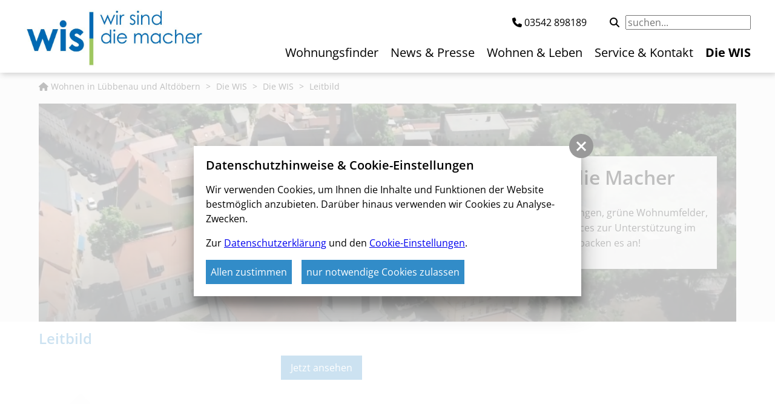

--- FILE ---
content_type: text/html; charset=utf-8
request_url: https://www.wis-spreewald.de/de/die-wis/die-wis/artikel-leitbild2.html
body_size: 5705
content:
<!doctype html>
<html class="no-js" lang="de">
    <head>
        <meta charset="utf-8">
        <meta http-equiv="x-ua-compatible" content="ie=edge">
        
		<title>Leitbild</title>
		<meta name="keywords" content="Wohnung im Spreewald">
		<meta name="description" content="Wohnung mieten im Spreewald I Lübbenau, Vetschau &amp; Altdöbern I ✅Jetzt passende Wohnung finden!">
		<meta name="robots" content="all">
		<meta name="language" content="de">
                <meta name="viewport" content="width=device-width, initial-scale=1, shrink-to-fit=no">

        <link rel="manifest" href="https://www.wis-spreewald.de/site.webmanifest">
        <link rel="apple-touch-icon" href="https://www.wis-spreewald.de/icon.png">

        <link type="text/css" rel="stylesheet" media="screen, print" title="" href="/css/fontawesome_all.min.css"><link type="text/css" rel="stylesheet" media="all" title="" href="/css/normalize.css?v=1"><link type="text/css" rel="stylesheet" media="screen, print" title="" href="/css/main.css?v=1.3"><link type="text/css" rel="stylesheet" media="screen" title="" href="/css/colorScheme.php?scheme=0">
        
		<!-- Google Analytics -->
		<script>
			function gaOptout() {
				alert('Google Analytics ist auf dieser Seite nicht aktiv.');
			}
		</script>
		<!-- End Google Analytics -->
    </head>
    <body class="modul-content">
                <div id="header">
            <input type="checkbox" class="switch hidden" id="mobileNavMainSwitch" role="switch" autocomplete="off">
            <div class="baseSpacer" style="position: relative;">
                <div class="logo-wrapper">
                                        <a id="logo" href="/de/start.html"><img src="/img/logo.jpg" width="100%" alt="Logo WIS Spreewald"/></a>
                </div>
                <div id="header-first-line" class="clearfix">
                    <div><i class="fa-solid fa-phone"></i> <a href="+493542898189">03542 898189</a></div>
                    
		<div class="box_search header-feld">
			<form action="/de/seitensuche.html" method="post" name="seitensuche">

				<button type="submit" name="sendenBtn" class="sendenBtn " id="searchSubmit"><i class="fa-solid fa-magnifying-glass"></i></button>

				<input tabindex="15" title="Suchen" id="srcBoxQ" class="suche_text" name="q" size="20" type="text" maxlength="150" value="" placeholder="suchen..." />

				<input tabindex="16" name="sendenok" type="hidden" id="sendenok" value="senden" />
				<input tabindex="17" name="zeit" type="hidden" id="zeit" value="1769043216" />
			</form>
		</div>                </div>
                <nav id="navMain" class="nav main clearfix hidden-print" role="navigation"><ul  id="navmain"><li class="lvl1 cs_0">
						<a class="lvl1" tabindex="18" href="/de/wohnungsfinder.html">
							<span>Wohnungsfinder</span>
						</a></li><li class="lvl1 cs_0">
						<a class="lvl1" tabindex="19" href="/de/news-presse.html">
							<span>News & Presse</span>
						</a></li><li class="lvl1 cs_0">
						<a class="lvl1" tabindex="20" href="/de/wohnen-und-leben.html">
							<span>Wohnen & Leben</span>
						</a><ul  class="lvl2"><li class="lvl2">
						<a class="lvl2" tabindex="21" href="/de/wohnen-und-leben/wohnen-und-leben.html">
							<span>Wohnen & Leben</span>
						</a></li><li class="lvl2">
						<a class="lvl2" tabindex="22" href="/de/wohnen-und-leben/spreewald.html">
							<span>Spreewald</span>
						</a></li><li class="lvl2">
						<a class="lvl2" tabindex="23" href="/de/wohnen-und-leben/luebbenau.html">
							<span>Lübbenau</span>
						</a></li><li class="lvl2">
						<a class="lvl2" tabindex="24" href="/de/wohnen-und-leben/altdoebern-im-seenland.html">
							<span>Altdöbern im Seenland</span>
						</a></li><li class="lvl2">
						<a class="lvl2" tabindex="25" href="/de/wohnen-und-leben/vetschau.html">
							<span>Vetschau</span>
						</a></li><li class="lvl2">
						<a class="lvl2" tabindex="26" href="/de/wohnen-und-leben/spreewelten.html">
							<span>Spreewelten</span>
						</a></li><li class="lvl2">
						<a class="lvl2" tabindex="27" href="/de/wohnen-und-leben/kleine-entdecker.html">
							<span>Kleine Entdecker</span>
						</a></li><li class="lvl2">
						<a class="lvl2" tabindex="28" href="/de/wohnen-und-leben/naturliebhaber.html">
							<span>Naturliebhaber</span>
						</a></li><li class="lvl2">
						<a class="lvl2" tabindex="29" href="/de/wohnen-und-leben/aktive-senioren.html">
							<span>Aktive Senioren</span>
						</a></li><li class="lvl2">
						<a class="lvl2" tabindex="30" href="/de/wohnen-und-leben/kulturenthusiasten.html">
							<span>Kulturenthusiasten</span>
						</a></li></ul></li><li class="lvl1 cs_0">
						<a class="lvl1" tabindex="31" href="/de/service-und-kontakt.html">
							<span>Service & Kontakt</span>
						</a></li><li class="lvl1 active cs_0">
						<a class="lvl1 active" tabindex="32" href="/de/die-wis.html">
							<span>Die WIS</span>
						</a><ul  class="lvl2 active"><li class="lvl2 active">
						<a class="lvl2 active" tabindex="33" href="/de/die-wis/die-wis.html">
							<span>Die WIS</span>
						</a></li><li class="lvl2">
						<a class="lvl2" tabindex="34" href="/de/die-wis/die-wis-group.html">
							<span>Die WIS-Group</span>
						</a></li><li class="lvl2">
						<a class="lvl2" tabindex="35" href="/de/die-wis/sanierung-stadtumbau.html">
							<span>Sanierung & Stadtumbau</span>
						</a></li><li class="lvl2">
						<a class="lvl2" tabindex="36" href="/de/die-wis/karriere.html">
							<span>Karriere</span>
						</a><ul  class="lvl3"><li class="lvl3">
						<a class="lvl3" tabindex="37" href="/de/die-wis/karriere/die-wis-als-arbeitgeber.html">
							<span>Die WIS als Arbeitgeber</span>
						</a></li><li class="lvl3">
						<a class="lvl3" tabindex="38" href="/de/die-wis/karriere/ausbildung.html">
							<span>Ausbildung</span>
						</a></li><li class="lvl3">
						<a class="lvl3" tabindex="39" href="/de/die-wis/karriere/praktikum.html">
							<span>Praktikum</span>
						</a></li></ul></li><li class="lvl2">
						<a class="lvl2" tabindex="40" href="/de/die-wis/gesellschaftliches-engagement.html">
							<span>Gesellschaftliches Engagement</span>
						</a></li><li class="lvl2">
						<a class="lvl2" tabindex="41" href="/de/die-wis/mehr-als-wohnen-mit-der-wis.html">
							<span>Mehr als Wohnen mit der WIS</span>
						</a></li><li class="lvl2">
						<a class="lvl2" tabindex="42" href="/de/die-wis/mietermagazin.html">
							<span>Mietermagazin</span>
						</a></li><li class="lvl2">
						<a class="lvl2" tabindex="43" href="/de/die-wis/patenpinguin.html">
							<span>Patenpinguin</span>
						</a></li></ul></li></ul>
	</nav>                <div id="nav-mobile">
                    <label for="mobileNavMainSwitch" id="menueTrigger">
                        <span class="icon-bar"></span>
                        <span class="icon-bar"></span>
                        <span class="icon-bar"></span>
                    </label>
                    <div id="menueContent">
                        <nav id="navMain" class="nav main clearfix hidden-print" role="navigation"><ul  id="navmain"><li class="lvl1 cs_0">
						<a class="lvl1" tabindex="44" href="/de/wohnungsfinder.html">
							<span>Wohnungsfinder</span>
						</a></li><li class="lvl1 cs_0">
						<a class="lvl1" tabindex="45" href="/de/news-presse.html">
							<span>News & Presse</span>
						</a></li><li class="lvl1 cs_0">
						<a class="lvl1" tabindex="46" href="/de/wohnen-und-leben.html">
							<span>Wohnen & Leben</span>
						</a><ul  class="lvl2"><li class="lvl2">
						<a class="lvl2" tabindex="47" href="/de/wohnen-und-leben/wohnen-und-leben.html">
							<span>Wohnen & Leben</span>
						</a></li><li class="lvl2">
						<a class="lvl2" tabindex="48" href="/de/wohnen-und-leben/spreewald.html">
							<span>Spreewald</span>
						</a></li><li class="lvl2">
						<a class="lvl2" tabindex="49" href="/de/wohnen-und-leben/luebbenau.html">
							<span>Lübbenau</span>
						</a></li><li class="lvl2">
						<a class="lvl2" tabindex="50" href="/de/wohnen-und-leben/altdoebern-im-seenland.html">
							<span>Altdöbern im Seenland</span>
						</a></li><li class="lvl2">
						<a class="lvl2" tabindex="51" href="/de/wohnen-und-leben/vetschau.html">
							<span>Vetschau</span>
						</a></li><li class="lvl2">
						<a class="lvl2" tabindex="52" href="/de/wohnen-und-leben/spreewelten.html">
							<span>Spreewelten</span>
						</a></li><li class="lvl2">
						<a class="lvl2" tabindex="53" href="/de/wohnen-und-leben/kleine-entdecker.html">
							<span>Kleine Entdecker</span>
						</a></li><li class="lvl2">
						<a class="lvl2" tabindex="54" href="/de/wohnen-und-leben/naturliebhaber.html">
							<span>Naturliebhaber</span>
						</a></li><li class="lvl2">
						<a class="lvl2" tabindex="55" href="/de/wohnen-und-leben/aktive-senioren.html">
							<span>Aktive Senioren</span>
						</a></li><li class="lvl2">
						<a class="lvl2" tabindex="56" href="/de/wohnen-und-leben/kulturenthusiasten.html">
							<span>Kulturenthusiasten</span>
						</a></li></ul></li><li class="lvl1 cs_0">
						<a class="lvl1" tabindex="57" href="/de/service-und-kontakt.html">
							<span>Service & Kontakt</span>
						</a></li><li class="lvl1 active cs_0">
						<a class="lvl1 active" tabindex="58" href="/de/die-wis.html">
							<span>Die WIS</span>
						</a><ul  class="lvl2 active"><li class="lvl2 active">
						<a class="lvl2 active" tabindex="59" href="/de/die-wis/die-wis.html">
							<span>Die WIS</span>
						</a></li><li class="lvl2">
						<a class="lvl2" tabindex="60" href="/de/die-wis/die-wis-group.html">
							<span>Die WIS-Group</span>
						</a></li><li class="lvl2">
						<a class="lvl2" tabindex="61" href="/de/die-wis/sanierung-stadtumbau.html">
							<span>Sanierung & Stadtumbau</span>
						</a></li><li class="lvl2">
						<a class="lvl2" tabindex="62" href="/de/die-wis/karriere.html">
							<span>Karriere</span>
						</a><ul  class="lvl3"><li class="lvl3">
						<a class="lvl3" tabindex="63" href="/de/die-wis/karriere/die-wis-als-arbeitgeber.html">
							<span>Die WIS als Arbeitgeber</span>
						</a></li><li class="lvl3">
						<a class="lvl3" tabindex="64" href="/de/die-wis/karriere/ausbildung.html">
							<span>Ausbildung</span>
						</a></li><li class="lvl3">
						<a class="lvl3" tabindex="65" href="/de/die-wis/karriere/praktikum.html">
							<span>Praktikum</span>
						</a></li></ul></li><li class="lvl2">
						<a class="lvl2" tabindex="66" href="/de/die-wis/gesellschaftliches-engagement.html">
							<span>Gesellschaftliches Engagement</span>
						</a></li><li class="lvl2">
						<a class="lvl2" tabindex="67" href="/de/die-wis/mehr-als-wohnen-mit-der-wis.html">
							<span>Mehr als Wohnen mit der WIS</span>
						</a></li><li class="lvl2">
						<a class="lvl2" tabindex="68" href="/de/die-wis/mietermagazin.html">
							<span>Mietermagazin</span>
						</a></li><li class="lvl2">
						<a class="lvl2" tabindex="69" href="/de/die-wis/patenpinguin.html">
							<span>Patenpinguin</span>
						</a></li></ul></li></ul>
	</nav>                    </div>
                </div>
            </div>
        </div>
        <div id="wrapper">
            <nav id="breadcrumb" role="navigation" class="small baseSpacer"><a href="/de.html" tabindex="1"><i class="fa-solid fa-house"></i> Wohnen in Lübbenau und Altdöbern</a> <span>&gt;</span> <a href="/de/die-wis.html" tabindex="2">Die WIS</a> <span>&gt;</span> <a href="/de/die-wis/die-wis.html" tabindex="3">Die WIS</a> <span>&gt;</span> <a href="/de/die-wis/die-wis/artikel-leitbild2.html" class="last">Leitbild</a></nav>            
	<div id="teaser" class="baseSpacer">
		<ul class="teaser">
                <li title="Die WIS" class="t_0 txtAtRight backgroundCover cs0"><div class="teaserImg" style="background-image:url('/cache/img/86_965503249bac211f8f9cc91d8e624376.png?adaptive');background-position: 50% 50%;"></div>
                    
                    <div class="teaserItemTitle vc_carousel_title">
                        
                        <div class="teaserItemTitleInner baseWidth_padding">
                            <div class="wrap">
                                <div class="wrapInner">
                                    <h3 style="text-align: center;">Wir sind die Macher</h3>
<div style="text-align: center;">Sanierte, moderne Wohnungen, grüne Wohnumfelder, Freizeitvergnügen, Services zur Unterstützung im Alltag ... wir packen es an!</div>
                                    
                                </div>
                            </div>
                        </div>
                    
                    
                    </div>
                    </li>
		</ul>

	</div>            <div id="content" class="baseSpacer">
                <div>
                    <article id="article_109" class="clearfix article"><h1>Leitbild</h1>
				<div id="gal_343" class="imagesWrap imgLeft">
					<div class="imagesInnerWrap imgWidth-33">
						<figure class="imgWrap">
							
								<a href="https://www.wis-spreewald.de/visioncontent/bilderdatenbank/leitbild_icon0.png" tabindex="4" title="" class="img imgTrigger" data-rel="gallery-109" target="_blank">
									<img  src="https://www.wis-spreewald.de/cache/img/634_2efa7640d04f833b8ecedd23e0630b1e.png?adaptive=33.33" alt="" width="427" height="427" loading="lazy">
								</a>
							
						</figure>
					</div>
				</div><p><a href="/visioncontent/mediendatenbank/wisionen_leitbild_der_wis_wohnungsbaugesellschaft.pdf" target="_blank" title="Jetzt ansehen" tabindex="5" class="btn btnMore">Jetzt ansehen<i class="icon-angle-right"></i></a></p></article>
		<div class="pages">
			<a name="lastPage" title="vorherige Seite" class="disabled lastPage"><span>vorherige Seite</span></a> <span class="divider">//</span> <a href="/de/die-wis/die-wis.html" tabindex="6" class="enabled overviewPage" accesskey="3" rel="index"><span>Übersicht</span></a> <span class="divider">//</span> <a name="nextPage" title="nächste Seite" class="disabled nextPage"><span>nächste Seite</span></a>
		</div>                </div>
            </div>
            <footer id="footer" class="fixed-bottom">
                <div class="baseSpacer">
                        <div id="footer-headline"><span>WIS – Wir sind die Macher</span></div>
                </div>
                <div class="baseSpacer">
                    <div class="clearfix gridWrap">
                        <div class="clearfix articleGrid gridWidth_25"><div class="col-12 col-md-5 col-lg-5">
<div class="link-list-wrapper">
<h3>Hauptgeschäftssitz</h3>
<p>WIS Wohnungsbaugesellschaft<br /> im Spreewald mbH<br /> Oer-Erkenschwick-Platz 1<br /> 03222 Lübbenau / Spreewald</p>
<p>Tel. : 03542 898189<br />Fax: 03542 89818-115</p>
<p>Sprechzeiten :<br /> Montag - Donnerstag 09:00 - 18:00 Uhr<br /> zusätzlich Freitag 09:00 - 12:00 Uhr (Vermietung)<br />und nach Vereinbarung</p>
</div>
</div></div>
                        <div class="clearfix articleGrid gridWidth_25"><div class="col-12 col-md-4 col-lg-4">
<div class="link-list-wrapper">
<h3>Büro Altdöbern</h3>
<p>WIS Wohnungsbaugesellschaft<br /> im Spreewald mbH<br /> Weststraße 34a<br /> 03229 Altdöbern</p>
<p>Tel. : 03542 89818-328<br />Fax: <span>035434 13130</span></p>
<p>Sprechzeiten:<br /> Dienstag 09:00 - 12:00 Uhr<br /> Donnerstag 14:00 - 18:00 Uhr</p>
</div>
</div></div>
                        <div class="clearfix articleGrid gridWidth_25"><div class="col-12 col-md-4 col-lg-4">
<div class="link-list-wrapper">
<h3>Büro Vetschau</h3>
<p>WIS Wohnungsbaugesellschaft<br /> im Spreewald mbH<br />Wilhelm-Pieck-Straße 30<br />03226 Vetschau/Spreewald</p>
<p>Tel. : 035433 5511-0<br />Fax: 03542 89818-359</p>
<p>Sprechzeiten:<br /> Dienstag 09:00 - 18:00 Uhr<br /> Donnerstag 09:00 - 18:00 Uhr</p>
</div>
</div></div>
                        <div class="clearfix articleGrid gridWidth_25"><h3>Service &amp; Kontakt</h3>
<p><a class="link-tel" href="tel:+493542898189"><i class="fa-solid fa-phone"></i> 03542 898189<br /></a></p>
<p class="btn"><a href="/de/service-und-kontakt.html">Kontakt aufnehmen</a></p><div class="clearfix"> </div>
<a href="https://www.q-deutschland.de/" target="_blank"><img style="float: left; margin-right: 15px;" title="Service Qualität Deutschland" src="/visioncontent/bilderdatenbank/logo_sqd.png" alt="Service Qualität Deutschland" width="50" height="78" /></a>
<p style="margin: -5px 0 0 0;">Die WIS ist mit dem Qualitätsgütesiegel Service Q Stufe III ausgezeichnet worden.</p></div>
                    </div>
                </div>
                <div class="baseSpacer">
                    <div class="clearfix gridWrap">
                        <div id="navbar-social" class="clearfix articleGrid gridWidth_50">
                            <ul>
<li class="nav-item"><a class="nav-link instagram" href="https://www.instagram.com/wisspreewald/" target="_blank">Instagram</a></li>
<li class="nav-item"><a class="nav-link facebook" href="https://de-de.facebook.com/pages/category/Housing-Assistance-Service/WIS-Wohnungsbaugesellschaft-im-Spreewald-1698398647069498/" target="_blank">Facebook</a></li>
<li class="nav-item"><a class="nav-link youtube" href="https://www.youtube.com/channel/UCdoNYPioJ2szdV9dC9DISoA" target="_blank">Youtube</a></li>
</ul>                        </div>
                        <div class="clearfix articleGrid gridWidth_50">
                            <nav id="navStd"><ul class="nav hidden-print"><li><a href="/" accesskey="" title="Start" tabindex="70">Start</a></li><li><a href="/de/datenschutz.html" accesskey="" title="Datenschutz" tabindex="71">Datenschutz</a></li><li><a href="/de/impressum.html" accesskey="" title="Impressum" tabindex="72">Impressum</a></li>
		<li><label class="vcPrivacyOverlayTrigger a" for="overlayPrivacySwitch">Cookie-Einstellungen</label></li>
	</ul></nav>                        </div>
                </div>
            </footer>
        </div>

        <div id="outdated" data-lang="/js/outdatedbrowserLang/de.html"></div>
        <noscript>
            <p><strong>Um den vollen Funktionsumfang dieser Webseite zu erfahren, benötigen Sie JavaScript.</strong></p><p>Eine Anleitung wie Sie JavaScript in Ihrem Browser einschalten, befindet sich <a href="http://www.enable-javascript.com/de/" tabindex="73" target="_blank">hier</a>.</p>        </noscript>

        
		<input type="checkbox" class="hidden vcModalSwitch" id="overlayPrivacySwitch" role="switch" checked="checked">
		<div class="vcModalTarget">
			<label for="overlayPrivacySwitch" class="vcModalOverlay" role="button"></label>
			<div class="vcModal">
				<div class="modalMsg">
					<div class="wrap">
						<label for="overlayPrivacySwitch" class="overlay" role="button"></label>
						<div class="wrapMore" id="privacySetup">
							<label for="overlayPrivacySwitch" class="vcModalClose" role="button"><span class="vcCssIcon vcCssIconClose"></span></label>
							<div id="privacySetupQuick" class="article noMarginChildren noJsHidden">
								<p class="h2">Datenschutzhinweise &amp; Cookie-Einstellungen</p>
<p>Wir verwenden Cookies, um Ihnen die Inhalte und Funktionen der Website bestmöglich anzubieten. Darüber hinaus verwenden wir Cookies zu Analyse-Zwecken.</p>
<p>Zur <a href="/de/datenschutz.html" target="_blank">Datenschutzerklärung</a> und den <a class="goToPrivacySetupDetailed" href="#" rel="nofollow">Cookie-Einstellungen</a>.</p>
								<p class="btnWrap"><a href="?privacyAcceptAll=1" id="privacySetupAll" class="btn btnRaised vcPrivacySetupAll" rel="nofollow">Allen zustimmen</a><a href="?privacyDeclineAll=1" id="privacySetupAll2" class="btn btnRaised vcPrivacySetupAll" rel="nofollow">nur notwendige Cookies zulassen</a></p>
							</div>

							<form action="?privacySetup=1" method="post" class="article noMarginChildren jsHidden" id="privacySetupDetailed" rel="nofollow">
								<p class="h2">Datenschutzhinweise &amp; Cookie-Einstellungen</p>
<p>Bitte beachten Sie, dass technisch erforderliche Cookies gesetzt werden müssen, um wie in unseren <a href="/de/datenschutz.html" target="_blank">Datenschutzhinweisen</a> beschrieben, die Funktionalität unserer Website aufrecht zu erhalten. Nur mit Ihrer Zustimmung verwenden wir darüber hinaus Cookies zu Analyse-Zwecken. Weitere Details, insbesondere zur Speicherdauer und den Empfängern, finden Sie in unserer <a href="/de/datenschutz.html" target="_blank">Datenschutzerklärung</a>. In den Cookie-Einstellungen können Sie Ihre Auswahl anpassen.</p>
								<div id="privacySetupTypes">
									<div class="vcPrivacyOptsLineWrap">
										<div class="vcPrivacyOptsLine">
											<input type="checkbox" value="external" id="privacySetupexternal" name="privacy[]" tabindex="74">
											<label for="privacySetupexternal">
												<div class="text">Externe Inhalte</div><div class="hint">Dienen dazu die Seite mit weiteren Inhalten und Informationen anzureichern.</div>
												<div class="state"></div>
											</label>
										</div>

										<input type="checkbox" class="hidden vcPrivacySlideDownSwitch" id="vcPrivacySetupTypeInfo_external" role="switch">
										<label for="vcPrivacySetupTypeInfo_external" class="vcPrivacySlideDownTrigger vcPrivacyMoreInfoTrigger"><span class="on">schließen</span><span class="off">Details</span><span class="vcCssIcon vcCssIconArrowDown"></span></label>
										<dl class="vcPrivacySlideDownTarget clearfix vcPrivacyDefList">
											
											<dt>Open Street Map</dt>
											<dd>Open Street Maps ist ein freies Karten-Dienst Projekt, das frei nutzbare Geodaten sammelt, strukturiert und für die Nutzung durch jedermann in einer Datenbank vorhält. Diese Daten stehen unter einer freien Lizenz, der Open Database License.</dd>
											<dt>YouTube</dt>
											<dd>YouTube ist ein Videoportal des Unternehmens Google LLC, bei dem die Benutzer auf dem Portal Videoclips ansehen, bewerten, kommentieren und selbst hochladen können. YouTube wird benutzt um Videos innerhalb der Seite abspielen zu können.</dd>
											<dt>Vimeo</dt>
											<dd>Vimeo ist ein Videoportal des Unternehmens  Vimeo, Inc., bei dem die Benutzer auf dem Portal Videoclips ansehen, bewerten, kommentieren und selbst hochladen können. Vimeo wird benutzt um Videos innerhalb der Seite abspielen zu können.</dd>
										</dl>
									</div>
									<div class="vcPrivacyOptsLineWrap">
										<div class="vcPrivacyOptsLine">
											<input type="checkbox" value="core" id="privacySetupcore" name="privacy[]" checked="checked" disabled="disabled" tabindex="75">
											<label for="privacySetupcore">
												<div class="text">Technisch notwendige Cookies</div><div class="hint">Dienen dem technisch einwandfreien Betrieb unserer Website.</div>
												<div class="state"></div>
											</label>
										</div>

										<input type="checkbox" class="hidden vcPrivacySlideDownSwitch" id="vcPrivacySetupTypeInfo_core" role="switch">
										<label for="vcPrivacySetupTypeInfo_core" class="vcPrivacySlideDownTrigger vcPrivacyMoreInfoTrigger"><span class="on">schließen</span><span class="off">Details</span><span class="vcCssIcon vcCssIconArrowDown"></span></label>
										<dl class="vcPrivacySlideDownTarget clearfix vcPrivacyDefList">
											
											<dt>PHP Sitzung</dt>
											<dd>Das Cookie PHPSESSID ist für PHP-Anwendungen. Das Cookie wird verwendet um die eindeutige Session-ID eines Benutzers zu speichern und zu identifizieren um die Benutzersitzung auf der Website zu verwalten. Das Cookie ist ein Session-Cookie und wird gelöscht, wenn alle Browser-Fenster geschlossen werden.</dd>
										</dl>
									</div>
									<div class="vcPrivacyOptsLineWrap">
										<div class="vcPrivacyOptsLine">
											<input type="checkbox" value="analytics" id="privacySetupanalytics" name="privacy[]" tabindex="76">
											<label for="privacySetupanalytics">
												<div class="text">Analytische Cookies</div><div class="hint">Ermöglichen uns nachzuvollziehen, wie Sie auf uns aufmerksam geworden sind, das Besucherverhalten auf der Website kennenzulernen und die Website darauf abgestimmt zu gestalten.</div>
												<div class="state"></div>
											</label>
										</div>

										<input type="checkbox" class="hidden vcPrivacySlideDownSwitch" id="vcPrivacySetupTypeInfo_analytics" role="switch">
										<label for="vcPrivacySetupTypeInfo_analytics" class="vcPrivacySlideDownTrigger vcPrivacyMoreInfoTrigger"><span class="on">schließen</span><span class="off">Details</span><span class="vcCssIcon vcCssIconArrowDown"></span></label>
										<dl class="vcPrivacySlideDownTarget clearfix vcPrivacyDefList">
											
											<dt>Matomo</dt>
											<dd>Matomo ist eine Open-Source-Webanwendung zur Analyse des Nutzerverhaltens beim Aufruf der Website.</dd>
										</dl>
									</div>
								</div>

								<button tabindex="77" type="submit" id="vcPrivacySetupSubmit" class="btn btnRaised" title="absenden">
									Einstellungen speichern
								</button>
							</form>
						</div>
					</div>
				</div>
			</div>
		</div>
        <script src="https://www.wis-spreewald.de/js/vendor/modernizr-3.6.0.min.js"></script>
		<script src="https://www.wis-spreewald.de/js/vendor/jquery-3.3.1.min.js"></script>
        <!-- scripts concatenated and minified via ant build script -->
        <script type="text/javascript" src="/js/plugins.js?v=1"></script><script type="text/javascript" src="/js/main.js?v=1"></script><script type="text/javascript" src="/js/vendor/hammer.min.js"></script><script type="text/javascript" src="/js/jquery.ms_slider.js"></script><script src="/cache/b0ddeada82312e5cde12aa529ba4f612.js" type="text/javascript"></script>        <!-- end concatenated and minified scripts-->

        <!-- Matomo -->
        
		<!-- Matomo -->
		<script>
			function gaOptout() {
				alert('Matomo Statistik ist auf dieser Seite nicht aktiv.');
			}
		</script>
		<!-- End Matomo -->
    </body>
</html>


--- FILE ---
content_type: text/css; charset=utf-8
request_url: https://www.wis-spreewald.de/css/normalize.css?v=1
body_size: 3042
content:
/*! normalize.css v8.0.0 | MIT License | github.com/necolas/normalize.css */

/* open-sans-regular - latin */
@font-face {
    font-display: swap; /* Check https://developer.mozilla.org/en-US/docs/Web/CSS/@font-face/font-display for other options. */
    font-family: 'Open Sans';
    font-style: normal;
    font-weight: 400;
    src: url('../font/open-sans-v34-latin-regular.eot'); /* IE9 Compat Modes */
    src: url('../font/open-sans-v34-latin-regular.eot?#iefix') format('embedded-opentype'), /* IE6-IE8 */
    url('../font/open-sans-v34-latin-regular.woff2') format('woff2'), /* Super Modern Browsers */
    url('../font/open-sans-v34-latin-regular.woff') format('woff'), /* Modern Browsers */
    url('../font/open-sans-v34-latin-regular.ttf') format('truetype'), /* Safari, Android, iOS */
    url('../font/open-sans-v34-latin-regular.svg#OpenSans') format('svg'); /* Legacy iOS */
}

/* open-sans-500 - latin */
@font-face {
    font-display: swap; /* Check https://developer.mozilla.org/en-US/docs/Web/CSS/@font-face/font-display for other options. */
    font-family: 'Open Sans';
    font-style: normal;
    font-weight: 500;
    src: url('../font/open-sans-v34-latin-500.eot'); /* IE9 Compat Modes */
    src: url('../font/open-sans-v34-latin-500.eot?#iefix') format('embedded-opentype'), /* IE6-IE8 */
    url('../font/open-sans-v34-latin-500.woff2') format('woff2'), /* Super Modern Browsers */
    url('../font/open-sans-v34-latin-500.woff') format('woff'), /* Modern Browsers */
    url('../font/open-sans-v34-latin-500.ttf') format('truetype'), /* Safari, Android, iOS */
    url('../font/open-sans-v34-latin-500.svg#OpenSans') format('svg'); /* Legacy iOS */
}

/* open-sans-600 - latin */
@font-face {
    font-display: swap; /* Check https://developer.mozilla.org/en-US/docs/Web/CSS/@font-face/font-display for other options. */
    font-family: 'Open Sans';
    font-style: normal;
    font-weight: 600;
    src: url('../font/open-sans-v34-latin-600.eot'); /* IE9 Compat Modes */
    src: url('../font/open-sans-v34-latin-600.eot?#iefix') format('embedded-opentype'), /* IE6-IE8 */
    url('../font/open-sans-v34-latin-600.woff2') format('woff2'), /* Super Modern Browsers */
    url('../font/open-sans-v34-latin-600.woff') format('woff'), /* Modern Browsers */
    url('../font/open-sans-v34-latin-600.ttf') format('truetype'), /* Safari, Android, iOS */
    url('../font/open-sans-v34-latin-600.svg#OpenSans') format('svg'); /* Legacy iOS */
}

/* open-sans-700 - latin */
@font-face {
    font-display: swap; /* Check https://developer.mozilla.org/en-US/docs/Web/CSS/@font-face/font-display for other options. */
    font-family: 'Open Sans';
    font-style: normal;
    font-weight: 700;
    src: url('../font/open-sans-v34-latin-700.eot'); /* IE9 Compat Modes */
    src: url('../font/open-sans-v34-latin-700.eot?#iefix') format('embedded-opentype'), /* IE6-IE8 */
    url('../font/open-sans-v34-latin-700.woff2') format('woff2'), /* Super Modern Browsers */
    url('../font/open-sans-v34-latin-700.woff') format('woff'), /* Modern Browsers */
    url('../font/open-sans-v34-latin-700.ttf') format('truetype'), /* Safari, Android, iOS */
    url('../font/open-sans-v34-latin-700.svg#OpenSans') format('svg'); /* Legacy iOS */
}


*,
*:after,
*:before {
	-webkit-box-sizing: border-box;
	-moz-box-sizing: border-box;
	box-sizing: border-box;
	outline: 0;
}

/* Document
   ========================================================================== */

/**
 * 1. Correct the line height in all browsers.
 * 2. Prevent adjustments of font size after orientation changes in iOS.
 */

html {
	line-height: 1.15; /* 1 */
	-webkit-text-size-adjust: 100%; /* 2 */
}

/* Sections
   ========================================================================== */

/**
 * Remove the margin in all browsers.
 */

body {
	margin: 0;
    font-family: 'Open Sans';
    font-size: 1em;
    line-height: 1.5em;
}

/**
 * Correct the font size and margin on `h1` elements within `section` and
 * `article` contexts in Chrome, Firefox, and Safari.
 */

h1,
.h1 {
	font-size: 1.5em;
	margin: 0.67em 0;
    font-weight: 600;
    color: #328cc8;
}

h2,
.h2 {
	font-size: 1.25em;
	margin: 0.67em 0;
    font-weight: 600;
}
h2 a {
    color: #328cc8;
    text-decoration: none;
}

h3,
.h3 {
    font-size: 1.375em;
    font-weight: 600;
    margin: 0 0 1.625rem 0;
}

h4,
.h4 {
	font-size: 1.25em;
	margin: 0.67em 0;
}

/* Grouping content
   ========================================================================== */

/**
 * 1. Add the correct box sizing in Firefox.
 * 2. Show the overflow in Edge and IE.
 */

hr {
	overflow: visible; /* 2 */
	display: block;
	height: 1px;
	border: 0;
	border-top: 1px solid #ccc;
	margin: 1em 0;
	padding: 0;
}

/**
 * 1. Correct the inheritance and scaling of font size in all browsers.
 * 2. Correct the odd `em` font sizing in all browsers.
 */

pre {
	font-family: monospace, monospace; /* 1 */
	font-size: 1em; /* 2 */
}


nav ul {
	margin: 0;
	padding: 0;
	list-style: none;
}

/* Text-level semantics
   ========================================================================== */

/**
 * Remove the gray background on active links in IE 10.
 */

a {
	background-color: transparent;
}

/**
 * 1. Remove the bottom border in Chrome 57-
 * 2. Add the correct text decoration in Chrome, Edge, IE, Opera, and Safari.
 */

abbr[title] {
	border-bottom: none; /* 1 */
	text-decoration: underline; /* 2 */
	text-decoration: underline dotted; /* 2 */
}

/**
 * Add the correct font weight in Chrome, Edge, and Safari.
 */

b,
strong {
	font-weight: bold;
}

/**
 * 1. Correct the inheritance and scaling of font size in all browsers.
 * 2. Correct the odd `em` font sizing in all browsers.
 */

code,
kbd,
samp {
	font-family: monospace, monospace; /* 1 */
	font-size: 1em; /* 2 */
}

/**
 * Add the correct font size in all browsers.
 */

small {
	font-size: 80%;
}

/**
 * Prevent `sub` and `sup` elements from affecting the line height in
 * all browsers.
 */

sub,
sup {
	font-size: 75%;
	line-height: 0;
	position: relative;
	vertical-align: baseline;
}

sub {
	bottom: -0.25em;
}

sup {
	top: -0.5em;
}

/* Embedded content
   ========================================================================== */

/**
 * Remove the border on images inside links in IE 10.
 */

img {
	border-style: none;
}

/* Forms
   ========================================================================== */

/**
 * 1. Change the font styles in all browsers.
 * 2. Remove the margin in Firefox and Safari.
 */

button,
input,
optgroup,
select,
textarea {
	font-family: inherit; /* 1 */
	font-size: 100%; /* 1 */
	line-height: 1.15; /* 1 */
	margin: 0; /* 2 */
}

/* Firefox required */
input:required {
    box-shadow: none;
}

/**
 * Show the overflow in IE.
 * 1. Show the overflow in Edge.
 */

button,
input { /* 1 */
	overflow: visible;
}

/**
 * Remove the inheritance of text transform in Edge, Firefox, and IE.
 * 1. Remove the inheritance of text transform in Firefox.
 */

button,
select { /* 1 */
	text-transform: none;
}

/**
 * Correct the inability to style clickable types in iOS and Safari.
 */

button,
[type="button"],
[type="reset"],
[type="submit"] {
	-webkit-appearance: button;
}

/**
 * Remove the inner border and padding in Firefox.
 */

button::-moz-focus-inner,
[type="button"]::-moz-focus-inner,
[type="reset"]::-moz-focus-inner,
[type="submit"]::-moz-focus-inner {
	border-style: none;
	padding: 0;
}

/**
 * Restore the focus styles unset by the previous rule.
 */

button:-moz-focusring,
[type="button"]:-moz-focusring,
[type="reset"]:-moz-focusring,
[type="submit"]:-moz-focusring {
	outline: 1px dotted ButtonText;
}

/**
 * Correct the padding in Firefox.
 */

fieldset {
	padding: 0.35em 0.75em 0.625em;
}

/**
 * 1. Correct the text wrapping in Edge and IE.
 * 2. Correct the color inheritance from `fieldset` elements in IE.
 * 3. Remove the padding so developers are not caught out when they zero out
 *    `fieldset` elements in all browsers.
 */

legend {
	box-sizing: border-box; /* 1 */
	color: inherit; /* 2 */
	display: table; /* 1 */
	max-width: 100%; /* 1 */
	padding: 0; /* 3 */
	white-space: normal; /* 1 */
}

/**
 * Add the correct vertical alignment in Chrome, Firefox, and Opera.
 */

progress {
	vertical-align: baseline;
}

/**
 * Remove the default vertical scrollbar in IE 10+.
 */

textarea {
	overflow: auto;
}

/**
 * 1. Add the correct box sizing in IE 10.
 * 2. Remove the padding in IE 10.
 */

[type="checkbox"],
[type="radio"] {
	padding: 0; /* 2 */
}

/**
 * Correct the cursor style of increment and decrement buttons in Chrome.
 */

[type="number"]::-webkit-inner-spin-button,
[type="number"]::-webkit-outer-spin-button {
	height: auto;
}

/**
 * 1. Correct the odd appearance in Chrome and Safari.
 * 2. Correct the outline style in Safari.
 */

[type="search"] {
	-webkit-appearance: textfield; /* 1 */
	outline-offset: -2px; /* 2 */
}

/**
 * Remove the inner padding in Chrome and Safari on macOS.
 */

[type="search"]::-webkit-search-decoration {
	-webkit-appearance: none;
}

/**
 * 1. Correct the inability to style clickable types in iOS and Safari.
 * 2. Change font properties to `inherit` in Safari.
 */

::-webkit-file-upload-button {
	-webkit-appearance: button; /* 1 */
	font: inherit; /* 2 */
}

/* Interactive
   ========================================================================== */

/*
 * Add the correct display in Edge, IE 10+, and Firefox.
 */

details {
	display: block;
}

/*
 * Add the correct display in all browsers.
 */

summary {
	display: list-item;
}

/* Misc
   ========================================================================== */

/**
 * Add the correct display in IE 10+.
 */

template {
	display: none;
}

/**
 * Add the correct display in IE 10.
 */

[hidden] {
  display: none;
}

/* Tables
   ========================================================================== */

/**
 * Remove most spacing between table cells.
 */

table {
	border-collapse: collapse;
	border-spacing: 0;
}

td,
th {
	padding: 0;
}


/* Helper classes
   ========================================================================== */

/*
 * Image replacement
 */

.ir {
    background-color: transparent;
    border: 0;
    overflow: hidden;
    /* IE 6/7 fallback */
    *text-indent: -9999px;
}

.ir:before {
    content: "";
    display: block;
    width: 0;
    height: 100%;
}

/*
 * Hide from both screenreaders and browsers: h5bp.com/u
 */

.no-js .noJsHidden,
.js .jsHidden,
.hidden,
.versteckt {
    display: none !important;
    visibility: hidden;
}

.hide {
    display: none;
    visibility: hidden;
}

/*
 * Hide only visually, but have it available for screenreaders: h5bp.com/v
 */

.visuallyhidden {
    border: 0;
    clip: rect(0 0 0 0);
    height: 1px;
    margin: -1px;
    overflow: hidden;
    padding: 0;
    position: absolute;
    width: 1px;
}

/*
 * Extends the .visuallyhidden class to allow the element to be focusable
 * when navigated to via the keyboard: h5bp.com/p
 */

.visuallyhidden.focusable:active,
.visuallyhidden.focusable:focus {
    clip: auto;
    height: auto;
    margin: 0;
    overflow: visible;
    position: static;
    width: auto;
}

/*
 * Hide visually and from screenreaders, but maintain layout
 */

.invisible {
    visibility: hidden;
}

.visible-xs,
.visible-sm,
.visible-md,
.visible-lg,
.visible-xs-block,
.visible-xs-inline,
.visible-xs-inline-block,
.visible-sm-block,
.visible-sm-inline,
.visible-sm-inline-block,
.visible-md-block,
.visible-md-inline,
.visible-md-inline-block,
.visible-lg-block,
.visible-lg-inline,
.visible-lg-inline-block {
	display: none !important;
}
@media (max-width: 719px) {
	.visible-xs,
	.visible-xs-block {
		display: block !important;
	}
	table.visible-xs {
		display: table !important;
	}
	tr.visible-xs {
		display: table-row !important;
	}
	th.visible-xs,
	td.visible-xs {
		display: table-cell !important;
	}
	.visible-xs-inline {
		display: inline !important;
	}
	.visible-xs-inline-block {
		display: inline-block !important;
	}
	.hidden-xs {
		display: none !important;
	}
}
@media (min-width: 720px) and (max-width: 960px) {
	.visible-sm,
	.visible-sm-block {
		display: block !important;
	}
	table.visible-sm {
		display: table !important;
	}
	tr.visible-sm {
		display: table-row !important;
	}
	th.visible-sm,
	td.visible-sm {
		display: table-cell !important;
	}
	.visible-sm-inline {
		display: inline !important;
	}
	.visible-sm-inline-block {
		display: inline-block !important;
	}
	.hidden-sm {
		display: none !important;
	}
}
@media (min-width: 960px) and (max-width: 1279px) {
	.visible-md,
	.visible-md-block {
		display: block !important;
	}
	table.visible-md {
		display: table !important;
	}
	tr.visible-md {
		display: table-row !important;
	}
	th.visible-md,
	td.visible-md {
		display: table-cell !important;
	}
	.visible-md-inline {
		display: inline !important;
	}
	.visible-md-inline-block {
		display: inline-block !important;
	}
	.hidden-md {
		display: none !important;
	}
}
@media (min-width: 1280px) {
	.visible-lg,
	.visible-lg-block  {
		display: block !important;
	}
	table.visible-lg {
		display: table !important;
	}
	tr.visible-lg {
		display: table-row !important;
	}
	th.visible-lg,
	td.visible-lg {
		display: table-cell !important;
	}
	.visible-lg-inline {
		display: inline !important;
	}
	.visible-lg-inline-block {
		display: inline-block !important;
	}
	.hidden-lg {
		display: none !important;
	}
}

.visible-print,
.visible-print-block,
.visible-print-inline,
.visible-print-inline-block {
	display: none !important;
}
@media print {
	.visible-print,
	.visible-print-block {
		display: block !important;
	}
	table.visible-print {
		display: table !important;
	}
	tr.visible-print {
		display: table-row !important;
	}
	th.visible-print,
	td.visible-print {
		display: table-cell !important;
	}
	.visible-print-inline {
		display: inline !important;
	}
	.visible-print-inline-block {
		display: inline-block !important;
	}
	.hidden-print {
		display: none !important;
	}
}

/*
 * Clearfix: contain floats
 */

.clearfix:before,
.clearfix:after {
    content: " "; /* 1 */
    display: table; /* 2 */
}

.clearfix:after {
    clear: both;
}

/*
 * For IE 6/7 only
 * Include this rule to trigger hasLayout and contain floats.
 */

.clearfix {
    *zoom: 1;
}

.clear {
	clear: both;
	display: block;
	height: 0;
	overflow: hidden;
	visibility: hidden;
	width: 0;
}

.noMargin {
	margin: 0;
}
.icon.noMargin:before {
	margin: 0;
}

.noMarginChildren > *:first-child {
	margin-top: 0;
}
.noMarginChildren > *:last-child {
	margin-bottom: 0;
}

.hint {
	font-size: .8em;
	color: #999;
}

.btn {
	text-decoration: none;
    background: #328cc8;
    color: #fff;
	padding: .5em 1em;
	display: inline-block;
	cursor: pointer;
	border: none;
}
.btn a {
    text-decoration: none;
    color: #FFF;
}
.btnRaised {
	background: #328cc8;
	color: #fff;
	padding: .5em;
}

.btnWrap {
    display: flex;
    flex-direction: row;
    flex-wrap: nowrap;
    justify-content: flex-start;
    align-content: stretch;
    align-items: center;
	margin-right: -1em;
}
.btnWrap .btn {
	margin-right: 1em;
	flex: 0 1 auto;
}


--- FILE ---
content_type: text/css; charset=utf-8
request_url: https://www.wis-spreewald.de/css/main.css?v=1.3
body_size: 17423
content:
/*
 * HTML5 Boilerplate
 *
 * What follows is the result of much research on cross-browser styling.
 * Credit left inline and big thanks to Nicolas Gallagher, Jonathan Neal,
 * Kroc Camen, and the H5BP dev community and team.
 */

/* ==========================================================================
   Outdated Browser
   ========================================================================== */

.chromeframe {
    margin: 0;
    background: #C00;
    color: #FFF;
    padding: .5em 0;
	text-align: center;
}
.chromeframe a {
	color: #FFF;
	text-decoration: underline;
}

#outdated{display:none;position:fixed;top:0;left:0;width:100%;text-align:center;text-transform:uppercase;z-index:1500;background-color:#C00;color:#fff;padding:15px;}* html #outdated{position:absolute}#outdated h6{font-size:25px;line-height:25px;margin:0 30px 15px 30px}#outdated p{font-size:12px;line-height:12px;margin:0}#outdated #btnUpdateBrowser{display:block;position:relative;padding:10px 20px;margin:15px auto 0;width:230px;color:#fff;text-decoration:none;border:2px solid #fff;cursor:pointer}#outdated #btnUpdateBrowser:hover{color:#C00;background-color:#fff}#outdated .last{position:absolute;top:10px;right:25px;width:20px;height:20px}#outdated #btnCloseUpdateBrowser{display:block;position:relative;width:100%;height:100%;text-decoration:none;color:#fff;font-size:36px;line-height:36px}

/* ==========================================================================
  	Variable Grid System.
	Learn more ~ http://www.spry-soft.com/grids/
	Based on 960 Grid System - http://960.gs/

	Licensed under GPL and MIT.
   ========================================================================== */

/* Containers */
.container_6 {
	margin-left: auto;
	margin-right: auto;
	width: 960px;
}

/* Grid >> Global */
.grid_1, .grid_2, .grid_3, .grid_4, .grid_5, .grid_6, .grid-sizer {
	display:inline;
	float: left;
	position: relative;
	margin-left: 20px;
	margin-right: 20px;
}
.push_1, .pull_1, .push_2, .pull_2, .push_3, .pull_3, .push_4, .pull_4, .push_5, .pull_5, .push_6, .pull_6 { position:relative; }

/* Grid >> Children (Alpha ~ First, Omega ~ Last) */
.alpha { margin-left: 0; }
.omega { margin-right: 0; }

/* Grid >> 6 Columns */
.container_6 .grid_1, .gridSizer { width:120px; }
.container_6 .grid_2 { width:280px; }
.container_6 .grid_3 { width:440px; }
.container_6 .grid_4 { width:600px; }
.container_6 .grid_5 { width:760px; }
.container_6 .grid_6 { width:920px; }

/* Prefix Extra Space */
.container_6 .prefix_1 { padding-left:160px; }
.container_6 .prefix_2 { padding-left:320px; }
.container_6 .prefix_3 { padding-left:480px; }
.container_6 .prefix_4 { padding-left:640px; }
.container_6 .prefix_5 { padding-left:800px; }

/* Suffix Extra Space */
.container_6 .suffix_1 { padding-right:160px; }
.container_6 .suffix_2 { padding-right:320px; }
.container_6 .suffix_3 { padding-right:480px; }
.container_6 .suffix_4 { padding-right:640px; }
.container_6 .suffix_5 { padding-right:800px; }

/* Push Space */
.container_6 .push_1 { left:160px; }
.container_6 .push_2 { left:320px; }
.container_6 .push_3 { left:480px; }
.container_6 .push_4 { left:640px; }
.container_6 .push_5 { left:800px; }

/* Pull Space */
.container_6 .pull_1 { left:-160px; }
.container_6 .pull_2 { left:-320px; }
.container_6 .pull_3 { left:-480px; }
.container_6 .pull_4 { left:-640px; }
.container_6 .pull_5 { left:-800px; }


    /* ==========================================================================
       Author's custom styles
       ========================================================================== */

html,
body {
	height: 100%;
	min-width: 320px;
    background-color: #f5f5f5;
    scroll-behavior: smooth;
}
body.navMainOpen,
body.overlayOpen,
html.swipebox-html body {
	overflow: hidden;
}

@media only screen and (max-width: 767px) {
    body {
        overflow-x: hidden;
    }

    #teaser {
        width: 100%;
        overflow-x: hidden;
    }
}

#content {
	min-height: 200px;
    /*padding-bottom: 3em;*/
    background-color: #FFF;
}
.modul-start #content, .modul-property #content {
    background-color: #f5f5f5;
}
.modul-start .gridWrap .textWrap {
    pointer-events: none;
}

#start-news {
    background-color: #f5f5f5;
}

/* Header fixed */
#wrapper {
    margin-top: 80px;
}
.modul-start #wrapper {
    margin-top: 70px;
}
@media only screen and (min-width: 1061px) {
    #wrapper {
        margin-top: 130px;
    }
    .modul-start #wrapper {
        margin-top: 120px;
    }
}

/* Zeitlinie */
.timeline .timelineItem { margin-bottom: 2em; }

.timeline .timelineItem .headline,
.timeline .timelineItem .text { text-align: center; margin: 0; }

.timeline .timelineItem .text p { margin: 0; }

.timeline .timelineItem .headline:after {
    content:'';
    width:19px;
    height:19px;
    border-radius:50%;
    border:2px solid #000;
    background:#fff;
    right:-10px;
    top:20px;
    position:absolute;
}
.timeline .timelineItem:last-child .headline:after {
    width:24px;
    height:24px;
    right:-12px;
    top:29px;
    z-index: 1;
}
.timeline .timelineItem:nth-child(1) .headline {
    padding-top:0;
    line-height:20px;
}
.timeline .timelineItem:nth-child(1) .headline:after {
    width:24px;
    height:24px;
    right:-12px;
    top:0;
}
.timeline .timelineItem:nth-child(1) .text {
    margin-top:0;
    padding:0 0 30px 80px;
}
.timeline .timelineItem:last-child .headline {
    padding:20px 80px 0 0;
}
.timeline .timelineItem:last-child .text {
    padding:28px 0 0 80px;
    position:relative;
}
.timeline .timelineItem:last-child .text:before {
    content:'';
    width:50px;
    height:50px;
    background:#fff;
    left:-26px;
    top:53px;
    position:absolute;
}

@media only screen and (min-width: 768px) {
    .timeline .timelineItem { margin-bottom: 0; }

    .timeline .timelineItem .headline { text-align: right; }
    .timeline .timelineItem .text { text-align: left; }

    .timeline .timelineItem .text {
        padding:15px 0 25px 80px;

        -webkit-box-flex: 0;
        -ms-flex: 0 0 50%;
        flex: 0 0 50%;
        max-width: 50%;
    }

    .timeline .timelineItem .headline {
        font-size: 28px;
        text-align: right;
        position: relative;
        padding: 15px 80px 15px 0;
        border-right: 1px solid #000;

        -webkit-box-flex: 0;
        -ms-flex: 0 0 33.33333%;
        flex: 0 0 33.33333%;
        max-width: 33.33333%;
    }

    .timeline .timelineItem {
        display: -webkit-box;
        display: -ms-flexbox;
        display: flex;
        -ms-flex-wrap: wrap;
        flex-wrap: wrap;
        margin-right: -15px;
        margin-left: -15px;
    }
}

/* ==========================================================================
   external Scripts/Functions
   ========================================================================== */

/*! Swipebox v1.4.4 | Constantin Saguin csag.co | MIT License | github.com/brutaldesign/swipebox */
html.swipebox-html{overflow:hidden!important}#swipebox-overlay img{border:none!important}#swipebox-overlay{width:100%;height:100%;position:fixed;top:0;left:0;z-index:99999!important;overflow:hidden;-webkit-user-select:none;-moz-user-select:none;-ms-user-select:none;user-select:none;background:#fff;background:rgba(255,255,255,.9)}#swipebox-container{position:relative;width:100%;height:100%}#swipebox-slider{-webkit-transition:-webkit-transform .4s ease;transition:transform .4s ease;height:100%;left:0;top:0;width:100%;white-space:nowrap;position:absolute;display:none;cursor:pointer;padding-top:50px;padding-bottom:50px;}#swipebox-slider .slide{height:100%;width:100%;line-height:1px;text-align:center;display:inline-block;position:relative;overflow:hidden;}#swipebox-slider .slideInnerWrap{height:100%;width:100%;line-height:1px;text-align:center;}#swipebox-slider .slideInnerWrap:before{content:"";display:inline-block;height:50%;width:1px;margin-right:-1px}#swipebox-slider .slide .swipebox-inline-container,#swipebox-slider .slide .swipebox-video-container,#swipebox-slider .slide img{display:inline-block;max-height:100%;max-width:100%;margin:0;padding:0;width:auto;height:auto;vertical-align:middle}#swipebox-slider .slide .swipebox-video-container,#swipebox-slider .slide .swipebox-iframe-container{background:0 0;max-width:1140px;max-height:100%;width:100%;padding:5%;-webkit-box-sizing:border-box;box-sizing:border-box;margin:0 auto;}#swipebox-slider .slide .swipebox-video-container .swipebox-video{width:100%;height:0;padding-bottom:56.25%;overflow:hidden;position:relative}#swipebox-slider .slide .swipebox-video-container .swipebox-video iframe, #swipebox-slider .slide .swipebox-iframe-container iframe{width:100%!important;height:100%!important;position:absolute;top:0;left:0}#swipebox-slider .slide-loading{background:url(../img/Swipebox/loader.gif) center center no-repeat}#swipebox-bottom-bar,#swipebox-top-bar{-webkit-transition:.5s;transition:.5s;position:absolute;left:0;z-index:999;height:50px;width:100%;background:#0069af;background:-webkit-linear-gradient(left,#0069af 0,#0069af 100%);background:-ms-linear-gradient(left,#0069af 0,#0069af 100%);background:linear-gradient(to right,#0069af 0,#0069af 100%)}#swipebox-bottom-bar{bottom:-50px;border-top:4px solid #0069af}#swipebox-bottom-bar.visible-bars{-webkit-transform:translate3d(0,-50px,0);transform:translate3d(0,-50px,0)}#swipebox-top-bar{top:-50px;border-bottom:4px solid #D5D5D5;color:#fff!important;display:table}#swipebox-top-bar.visible-bars{-webkit-transform:translate3d(0,50px,0);transform:translate3d(0,50px,0)}#swipebox-title{width:100%;height:100%;font-size:1em;line-height:1.2;text-align:center;vertical-align:middle;display:table-cell}#swipebox-close,#swipebox-next,#swipebox-prev,#swipebox-zoomin,#swipebox-zoomout{background-image:url(../img/Swipebox/icons.png);background-repeat:no-repeat;border:none!important;text-decoration:none!important;cursor:pointer;width:50px;height:50px;top:0}#swipebox-arrows{height:100%;position:absolute;right:0;bottom:0}#swipebox-prev{background-position:-32px 13px;float:left}#swipebox-next{background-position:-78px 13px;float:right}#swipebox-close,#swipebox-zoomin,#swipebox-zoomout{top:0;position:absolute;z-index:9999}#swipebox-close{background-position:15px 12px;left:0}#swipebox-zoomin{background-position:-122px 12px;left:60px}#swipebox-zoomout{background-position:-168px 12px;left:60px}.swipebox-no-close-button #swipebox-close{display:none}#swipebox-next.disabled,#swipebox-prev.disabled,#swipebox-zoomin.disabled,#swipebox-zoomout.disabled{opacity:.3}.swipebox-no-touch #swipebox-overlay.rightSpring #swipebox-slider{-webkit-animation:rightSpring .3s;animation:rightSpring .3s}.swipebox-no-touch #swipebox-overlay.leftSpring #swipebox-slider{-webkit-animation:leftSpring .3s;animation:leftSpring .3s}.swipebox-touch #swipebox-container:after,.swipebox-touch #swipebox-container:before{-webkit-backface-visibility:hidden;backface-visibility:hidden;-webkit-transition:all .3s ease;transition:all .3s ease;content:' ';position:absolute;z-index:999;top:0;height:100%;width:20px;opacity:0}.swipebox-touch #swipebox-container:before{left:0;box-shadow:inset 10px 0 10px -8px #656565}.swipebox-touch #swipebox-container:after{right:0;box-shadow:inset -10px 0 10px -8px #656565}.swipebox-touch #swipebox-overlay.leftSpringTouch #swipebox-container:before,.swipebox-touch #swipebox-overlay.rightSpringTouch #swipebox-container:after{opacity:1}@-webkit-keyframes rightSpring{0%,100%{left:0}50%{left:-30px}}@keyframes rightSpring{0%,100%{left:0}50%{left:-30px}}@-webkit-keyframes leftSpring{0%,100%{left:0}50%{left:30px}}@keyframes leftSpring{0%,100%{left:0}50%{left:30px}}@media screen and (min-width:800px){#swipebox-close{left:10px}#swipebox-zoomin,#swipebox-zoomout{left:70px}#swipebox-arrows{right:10px}}#swipebox-slider .slide .video-js-container .swipebox-video{width:auto;height:auto;padding-bottom:0}#swipebox-slider .swipebox-video .video-js{width:100%;height:auto;display:block}#swipebox-slider .swipebox-video .video-js .vjs-big-play-button{left:50%;top:50%;margin:-1em 0 0 -1em;height:2em;width:2em;line-height:2em;border:none;background:#0069af;border-radius:1em;color:#fff}#swipebox-slider .swipebox-video .video-js .vjs-big-play-button:hover{background:#0069af;color:#FFF}#swipebox-slider .swipebox-video .vjs-has-started .vjs-control-bar{background-color:#d8eed5;background-color:#d8eed5}#swipebox-slider .swipebox-video .video-js .vjs-slider{background:#fff;background:rgba(255,255,255,.5)}#swipebox-slider .swipebox-video .video-js .vjs-load-progress{background:#0069af}#swipebox-slider .swipebox-video .video-js .vjs-play-progress{background:#0069af}


/*
	Overlay
	*/
.vcModal,
.vcModalOverlay {
	transition: height 0s .3s, opacity .3s;
	pointer-events: none;
	position: fixed;
	height: 0;
	width: 100%;
	opacity: 0;
	left: 0;
	top: 0;
	z-index: 1000;
}
.vcModal {
	overflow: auto;
}
.vcModalOverlay {
	background: #fff;
	background: rgba(255,255,255,.75);
	position: fixed;
	display: block;
}

.vcModal .modalMsg {
	display: table;
	padding: 30px 30px 20px;
	height: 100%;
	width: 100%;
}
.vcModal .modalMsg .wrap {
	display: table-cell;
	height: 100%;
	vertical-align: middle;
}
.vcModal .modalMsg .wrap .overlay {
	position: absolute;
	left: 0;
	top: 0;
	height: 100%;
	width: 100%;
	z-index: 0;
}
.vcModal .modalMsg .wrap .wrapMore {
	max-width: 40em;
	width: 100%;
	box-shadow: 0 19px 38px rgba(0,0,0,0.30), 0 15px 12px rgba(0,0,0,0.22);
	position: relative;
	background: #fff;
	padding: 20px;
	margin: 0 auto;
	z-index: 1;
}

.vcModalSwitch:checked + .vcModalTarget .vcModalOverlay,
.vcModalSwitch:checked + .vcModalTarget .vcModal {
	height: 100%;
	opacity: 1;
	transition: height 0s, opacity .3s;
	pointer-events: auto;
}
.vcModal .vcModalClose {
	position: absolute;
	display: block;
	right: -20px;
	top: -20px;
	cursor: pointer;
	padding: 10px;
	line-height: 20px;
	text-align: center;
	background: #999;
	color: #fff;
	height: 40px;
	width: 40px;
	border-radius: 20px;
	-webkit-transition: all .3s;
	transition: all .3s;
	z-index: 1;
}
.vcModal .vcModalClose:hover {
	background: #328cc8;
	box-shadow: 0 3px 6px rgba(0,0,0,0.16), 0 3px 6px rgba(0,0,0,0.23);
}

.vcModalBannerBottom .vcModalOverlay {
	height: 0 !important;
	opacity: 0 !important;
}
.vcModalBannerBottom .vcModal {
	top: auto;
	bottom: 0;
}
.vcModalSwitch:checked + .vcModalTarget.vcModalBannerBottom  .vcModal {
	height: auto;
	max-height: 100%;
}
.vcModalBannerBottom .vcModal .modalMsg {
	padding: 90px 0 0;
	position: relative;
}
.vcModalBannerBottom .vcModal .modalMsg:before {
    -webkit-transform-origin: 0% 0%;
    -ms-transform-origin: 0% 0%;
    transform-origin: 0% 0%;
    content: '';
    background: #FFF;
    display: block;
    width: 100%;
    z-index: -1;
    box-shadow: 0 0 20px rgba(0,0,0,.5);
    position: absolute;
    left: 0;
	top: 90px;
	height: 50%;
}
.vcModalBannerBottom .vcModal .modalMsg .wrap .wrapMore {
	margin: 0;
	padding: 0;
	max-width: none;
	width: 100%;
	box-shadow: none;
}

.vcModalBannerBottom .vcModal .article {
	padding: 15px;
	margin: 0 auto;
}
.vcModalBannerBottom .vcModal .article > :first-child {
	padding-right: 60px;
}
.vcModalBannerBottom  .vcModal .vcModalClose {
	right: 15px;
	top: 15px;
}
@media (min-width: 960px) {
	.vcModalBannerBottom .vcModal .article {
		width: 83.33%;
	}
	.vcModalBannerBottom .vcModal .article > :first-child {
		padding-right: 0;
	}
}



/*
	CSS Icons
	*/
.vcCssIcon {
	position: relative;
	display: inline-block;
}
.vcCssIconCheck {
	height: 1em;
	width: .667em;
	border-right: .1875em solid #000;
	border-bottom: .1875em solid #000;
	transform: rotate(45deg);
	margin: 0 .2em;
}
.vcCssIconArrowDown {
    width: 1em;
	height: 1em;
    margin: 0 .2em;
}
.vcCssIconArrowDown:after {
	content: '';
	display: block;
	font-size: .667em;
	width: 1em;
	height: 1em;
	position: absolute;
	left: 50%;
	top: 50%;
	margin-top: -.375em;
	margin-left: -.5em;
	transform: rotate(-45deg);
	border-left: 3px solid #000;
	border-bottom: 3px solid #000;
}
.vcCssIconClose {
	height: 100%;
	width: 100%;
	display: block;
}
.vcCssIconClose:before,
.vcCssIconClose:after {
	position: absolute;
	left: 50%;
	top: 50%;
	content: '';
	background: #fff;
	display: block;
	width: 100%;
	height: .1875em;
	margin-top: -.09375em;
	margin-left: -50%;
}
.vcCssIconClose:before {
	transform: rotate(45deg);
}
.vcCssIconClose:after {
	transform: rotate(-45deg);
}


/*
	Privacy & Cookies
	*/
.vcPrivacyOptsLine input {
	display: none;
}
.vcPrivacyOptsLine label {
	display: block;
	font-weight: bold;
	min-height: 2em;
	padding-right: 4em;
	position: relative;
	cursor: pointer;
	float: none;
}
.vcPrivacyOptsLine label .hint {
	font-weight: normal;
	margin: 0;
	line-height: normal;
}
.vcPrivacyOptsLine label .state {
	position: absolute;
	top: 0;
	right: 0;
	width: 3em;
	height: 1.5em;
	box-shadow: 0 1px 3px rgba(0,0,0,.5) inset;
	background: #C00;
	border-radius: .75em;
	display: block;
	transition: all .3s;
}
.vcPrivacyOptsLine label .state:after {
	content: '';
	display: block;
	position: absolute;
	left: 50%;
	top: 50%;
	display: block;
	width: 1.25em;
	height: 1.25em;
	background: #fff;
	border: 1px solid #ccc;
	margin-top: -.625em;
	margin-left: -1.375em;
	border-radius: .625em;
	transition: all .3s;
}
.vcPrivacyOptsLine input:checked + label .state {
	background: #00b300;
}
.vcPrivacyOptsLine input:checked + label .state:after {
	margin-left: .125em;
}

.vcPrivacyOptsLine input:disabled + label {
	pointer-events: none;
}
.vcPrivacyOptsLine input:disabled + label .state {
	background: #ddd;
}

.vcPrivacyOptsLineWrap + .vcPrivacyOptsLineWrap {
	margin-top: 1.5em;
}
.vcPrivacyMoreInfoTrigger {
	padding: .5em 0 0;
	display: block;
}
.vcPrivacyMoreInfoTrigger .vcCssIconArrowDown {
	margin: 0 0 0 .5em;
	transition: transform .3s;
	float: none !important;
	display: inline-block !important;
}

.vcPrivacySlideDownSwitch ~ .vcPrivacySlideDownTarget {
	max-height: 0;
	transition: max-height .3s cubic-bezier(0,1,0,1), padding .3s, overflow 0s;
	overflow: hidden;
}
.vcPrivacySlideDownSwitch:checked ~ .vcPrivacySlideDownTrigger .on {
	display: inline;
}
.vcPrivacySlideDownTrigger .on,
.vcPrivacySlideDownSwitch:checked ~ .vcPrivacySlideDownTrigger .off {
	display: none;
}
.vcPrivacySlideDownSwitch:checked ~ .vcPrivacySlideDownTrigger .vcCssIcon {
	transform: rotate(180deg);
}
.vcPrivacySlideDownSwitch:checked ~ .vcPrivacySlideDownTrigger .vcCssIconArrowDown:after {
	margin-top: -1em;
}
.vcPrivacySlideDownSwitch:checked ~ .vcPrivacySlideDownTarget {
	max-height: 10000px;
	padding-top: .625em;
	transition: max-height .3s cubic-bezier(1,0,1,0), padding .3s;
	animation: 0s linear 0.3s 1 normal both running delayOverflow;
}

.vcPrivacyDefList {
	padding: 0;
	margin: 0;
	font-size: .8em;
}
.vcPrivacyDefList dt {
	padding: .3125em 0 0;
	font-weight: bold;
	text-align: left;
	margin: 0;
}
.vcPrivacyDefList dd {
	font-weight: normal;
	text-align: left;
	padding: 0 0 .3125em;
	margin: 0;
}
.vcPrivacyDefList dt:first-child {
	padding-top: 0;
}
.vcPrivacyDefList dd:last-child {
	padding-bottom: 0;
}

#vcPrivacySetupSubmit {
	display: block;
	width: 100%;
	text-align: center;
	margin-top: 1em;
}
.vcPrivacyOverlayTrigger {
	cursor: pointer;
}

.vcPrivacyNoPermission {
	background: #f2f2f2;
	border: 1px solid #ddd;
	text-align: center;
	padding: 1em;
    display: flex;
    flex-direction: column;
    justify-content: center;
	align-items: center;
}

@media (min-width: 640px) {
	.vcPrivacyDefList dt {
		clear: left;
		float: left;
		padding: .25em 0;
		width: 25%;
	}
	.vcPrivacyDefList dd {
		padding: .25em 0 .25em 20px;
		margin: 0;
		width: 75%;
		float: left;
	}
	.vcPrivacyDefList dt:first-child,
	.vcPrivacyDefList dt:first-child + dd {
		padding-top: 0;
	}
	.vcPrivacyDefList dt:nth-last-child(2),
	.vcPrivacyDefList dt:nth-last-child(2) + dd {
		padding-bottom: 0;
	}

	#vcPrivacySetupSubmit {
		margin-left: auto;
		margin-right: auto;
		width: 50%;
	}
}

/* ==========================================================================
   Content classes
   ========================================================================== */

/* Content: BILDER & GALERIE */
.filePreview,
.img,
.thumb {
	position: relative;
	overflow: hidden;
	display:block;
}
.thumb img,
.img img,
.img-link img,
.imgWrap img {
	width:100%;
	height:auto;
	display: block;
}
.imgWrap {
	position: relative;
	margin: 0;
}
.gallery {
	margin: -5px -10px;
}
.img-count {
	margin: 5px 10px;
	text-align: right;
}
.imgContainer {
	float: left;
	padding: 10px;
	margin: 0;
	position: relative;
}
.img {
	display:block;
	position: relative;
	z-index: 1;
}
.img.effect {
	border: 5px solid #FFF;
	box-shadow: 0 3px 6px rgba(0,0,0,0.16), 0 3px 6px rgba(0,0,0,0.23);
}
.caption {
	font-size: 80%;
	line-height: 1.25;
	display: block;
	text-align: center;
	margin-top: .5em;
}

.imgLeft .imagesInnerWrap {
	float: left;
	margin-bottom: 1em;
}
.imgRight .imagesInnerWrap {
	margin-bottom: 1em;
	float: right;
}
.imgRight .caption {
	text-align: left;
}
.imgLeft .caption {
	text-align: right;
}
.imgWrap + .imgWrap,
.imgWrap + .imgWrap {
	margin-top: 1em;
}
.download_list .imgWrap + .imgWrap {
    margin-top: 0;
}
.imgNone {
	margin: 1em auto;
}
.imgNone .imagesInnerWrap {
	margin: -1em;
}

.imgWidth-100,
.imgWidth-75,
.imgWidth-67,
.imgWidth-50,
.imgWidth-42,
.imgWidth-33 {
	width: 100%;
}
.imgWidth-25 {
	width: 50%;
}
.imgWidth-20,
.imgWidth-17,
.imgWidth-15 {
	width: 25%;
}
.imgWidth-13,
.imgWidth-10,
.imgWidth-5 {
	width: 15%;
}

.imgNone .imgWrap {
	float: left;
	padding: 1em;
	margin: 0;
}

.imgRight .imgWidth-25,
.imgRight .imgWidth-20,
.imgRight .imgWidth-17,
.imgRight .imgWidth-15,
.imgRight .imgWidth-13,
.imgRight .imgWidth-10,
.imgRight .imgWidth-5 {
	margin-left: 1em;
	padding-left: 1em;
	float: right;
}
.imgLeft .imgWidth-25,
.imgLeft .imgWidth-20,
.imgLeft .imgWidth-17,
.imgLeft .imgWidth-15,
.imgLeft .imgWidth-13,
.imgLeft .imgWidth-10,
.imgLeft .imgWidth-5 {
	margin-right: 1em;
	padding-right: 1em;
	float: left;
}

@media only screen and (min-width: 480px) {
	.imgWidth-33,
	.imgWidth-25 {
		width: 50%;
	}
	.imgWidth-20,
	.imgWidth-17,
	.imgWidth-15 {
		width: 33.3%;
	}
	.imgWidth-13 {
		width: 20%;
	}
	.imgWidth-10,
	.imgWidth-5 {
		width: 15%;
	}

	.imgRight .imgWidth-33 {
		margin-left: 1em;
		padding-left: 1em;
		float: right;
	}
	.imgLeft .imgWidth-33 {
		margin-right: 1em;
		padding-right: 1em;
		float: left;
	}
}

@media only screen and (min-width: 640px) {
	.imgWidth-50,
	.imgWidth-42 {
		width: 50%;
	}
	.imgWidth-25 {
		width: 33.3%;
	}
	.imgWidth-20,
	.imgWidth-17 {
		width: 25%;
	}
	.imgRight .imgWidth-50,
	.imgRight .imgWidth-42 {
		margin-left: 1em;
		padding-right: 1em;
		float: right;
	}
	.imgLeft .imgWidth-50,
	.imgLeft .imgWidth-42 {
		margin-right: 1em;
		padding-right: 1em;
		float: left;
	}
}

@media only screen and (min-width: 720px) {
	.imgWidth-67 {
		width: 50%;
	}
	.imgWidth-33,
	.imgWidth-25 {
		width: 33.3%;
	}
	.imgWidth-20,
	.imgWidth-17,
	.imgWidth-15 {
		width: 20%;
	}
	.imgWidth-13,
	.imgWidth-10,
	.imgWidth-5 {
		width: 15%;
	}

	.imgRight .imgWidth-67 {
		margin-left: 1em;
		padding-left: 1em;
		float: right;
	}
	.imgLeft .imgWidth-67 {
		margin-right: 1em;
		padding-right: 1em;
		float: left;
	}
}

@media only screen and (min-width: 960px) {
	.imgWidth-100 {
		width:100%;
	}
	.imgWidth-75 {
		width:75%;
	}
	.imgWidth-67 {
		width:66.7%;
	}
	.imgWidth-50 {
		width:50%;
	}
	.imgWidth-42 {
		width: 41.7%;
	}
	.imgWidth-33 {
		width:33.3%;
	}
	.imgWidth-25 {
		width:25%;
	}
	.imgWidth-20 {
		width:20%;
	}
	.imgWidth-17 {
		width:16.6666%;
	}
	.imgWidth-15 {
		width:15%;
	}
	.imgWidth-13 {
		width:12.5%;
	}
	.imgWidth-10 {
		width:10%;
	}
	.imgWidth-5 {
		width:5%;
	}
	.imgRight .imgWidth-75 {
		margin-left: 1em;
		padding-left: 1em;
		float: right;
	}
	.imgLeft .imgWidth-75 {
		margin-right: 1em;
		padding-right: 1em;
		float: left;
	}
}

/* Content: GOOGLE MAPS */
.map_canvas {
	min-height: 200px;
	min-height: 30vh;
	background: #EEE;
	margin: 1em 0;
}
.map_canvas .gm-style {
	font-family: inherit;
}
.map_canvas .gm-style-iw .btn {
	width: 100%;
	margin-top: 15px;
}
.map_legend .head {
	font-size: 1.25em;
	font-weight: bold;
	line-height: 30px;
	color: #fff;
	background: #999;
	position: relative;
	padding: 5px 10px 5px 40px;
	-webkit-transition: all .3s;
	transition: all .3s;
	cursor: pointer;
}
.map_legend .head .sprt {
	position: absolute;
	left: 4px;
	top: 50%;
	margin-top: -16px;
	-webkit-transition: all .3s;
	transition: all .3s;
}
.map_legend:hover .head {
	background: #666;
}
.map_legend.aktiv .head {
	background: #328cc8;
}
.map_legend.aktiv .head .sprt {
	-webkit-transform: rotate(180deg);
	-ms-transform: rotate(180deg);
	transform: rotate(180deg);
}
@media only screen and (min-width: 1600px) {
    .map_canvas {
        min-height: 40vh;
    }
}

/* OVERLAY */
body.GMO-active { overflow:hidden; }
#GMO-wrap {
	visibility:hidden;
	z-index:1000;
	position:absolute;
	height:100%;
	width:100%;
	top:0;
	left:0;
	text-align:center;
	/*background:rgba(0,0,0,0.7);*/
	overflow:hidden;
	transition:visibility 0.5s;
}
.GMO-active #GMO-wrap {
	visibility:visible;
}
#GMO-container {
	position:relative;
	box-sizing:border-box;
	width:40%;
	min-width:670px;
	height:80%;
	margin-top:20%;
	margin-top:20vh;
	padding-right:40px;
	padding-top:40px;
	display:inline-block;
	opacity:0;
	transition:margin-top .5s , opacity .5s;
}
.GMO-active #GMO-container {
	margin-top:10%;
	margin-top:10vh;
	opacity:1;
}
#GMO-content {
	box-sizing:border-box;
	text-align:left;
	padding:20px;
	height:100%;
	background-color:#fff;
	box-shadow:0 7px 15px rgba(0,0,0,0.6);
	overflow:auto;
}
#GMO-close {
	position:absolute;
	right:0;
	top:0;
	height:40px;
	width:40px;
	cursor:pointer;
	box-shadow:0 2px 10px rgba(0,0,0,0.6);
    transition: transform 1s ease-in-out 0s;
}
.csstransforms #GMO-close .closePop {
    background: #F5420C none;
}
.csstransforms #GMO-close:before, .csstransforms #GMO-close:after {
    background-color: #fff;
    content: "";
    height: 80%;
    left: 45%;
    position: absolute;
    top: 10%;
    width: 2px;
}
.csstransforms #GMO-close:before {
    transform: rotate(45deg);
}
.csstransforms #GMO-close:after {
    transform: rotate(-45deg);
}
#GMO-content button.close {
	background-color:#b2b2b2;
}
ul.placeList {
	color:#c5c7c8;
	list-style:none;
	list-style-type:none;
	padding:0;
}
ul.placeList li {
	position:relative;
	padding-left:20px;
	border-top:1px solid #c5c7c8;
}
ul.placeList li:first-child {
	border-top:0;
}
ul.placeList li:before {
	content:'';
	position:absolute;
	left:0;
	top:5px;
	height:16px;
	width:16px;
	background:url(../img/jQueryUI/ui-icons_222222_256x240.png) -96px -160px no-repeat;
}
ul.placeList li.aktiv:before {
	background-position:-64px -144px;
}
ul.placeList li a {
	display:block;
	padding:5px 0;
	text-decoration:none;
}

.addrWrap {
	margin: .769em 0;
}
.addrWrap address {
	font-style: normal;
}
.addrWrap > h3 {
	margin: 0;
}
.addrWrap .addr,
.addrWrap .addrData {
	margin: .769em 0;
}


@media only screen and (min-width: 480px) {
	.addrWrap {
		margin: 1em -1em;
	}
	.addrWrap > * {
		padding: 0 1em;
	}
	/*.addrWrap .addr,
	.addrWrap .addrData {
		width: 50%;
		float: left;
		margin: 0;
	}*/
}

/* Content: VIDEOS */
.vidWrap {
	margin: 0 auto;
}
.vid {
	position:relative;
	display:block;
	overflow:hidden;
	background-size: cover;
	background-repeat: no-repeat;
	background-position: center center;
}
.vid,
.vid:after,
.vid *,
.vid *:after {
	-webkit-transition: all .2s;
	transition: all .2s;
}
.vid:after {
	position: absolute;
	left: 0;
	top: 0;
	width: 100%;
	height: 100%;
	content: '';
	display: block;
	background: rgba(0,0,0,.25);
}
.vid .playIcon {
	position: absolute;
	top: 50%;
	left: 50%;
	margin: -24px 0 0 -20px;
	width: 48px;
	height: 40px;
	border-style: solid;
	border-width: 24px 0 24px 40px;
	border-color: transparent transparent transparent #FFF;
	display: block;
	background: none;
	z-index: 1;
}
.vid .playIcon:after {
	content: '';
	position: absolute;
	left: -57px;
	top: -35px;
	height: 64px;
	width: 64px;
	background: none;
	border: 2px solid #999;
	border-radius: 0%;
	-webkit-transform: rotate(0deg);
	-ms-transform: rotate(0deg);
	transform: rotate(0deg);
}
.vid .video-time {
	position:absolute;
	background: #fff;
	color: #666;
	display:block;
	padding: 5px 10px;
	bottom:0;
	right:0;
	font-weight: bold;
	font-size: 80%;
	z-index: 1;
}
.vid:hover {
	box-shadow: 0 1px 3px rgba(0,0,0,0.12), 0 1px 2px rgba(0,0,0,0.24);
}
.vid:hover:after {
	background: rgba(0,0,0,.0);
}
.vid:hover .playIcon {
	border-color: transparent transparent transparent #328cc8;
}
.vid:hover .playIcon:after {
	border-color: #328cc8;
	border-radius: 50%;
	-webkit-transform: rotate(30deg);
	-ms-transform: rotate(30deg);
	transform: rotate(30deg);
	left: -62px;
}
.vid:hover .video-time {
	background: #328cc8;
	color: #fff;
}
.videoFrame {
	float:right;
    position: relative;
    width: 50%;
}
.videoIFrame {
    position: relative;
}
.videoFrame iframe {
    bottom: 0;
    height: 100%;
    left: 0;
    position: absolute;
    right: 0;
    top: 0;
    width: 100%;
}
video {
    width: 100%;
}
.video .hasImg { display: none; }

/* Content: TABELLEN */
.stdTable {
	border: none;
	border-spacing: 0;
	background: #FFF;
	width: 100%;
	-webkit-transition: all .2s;
	transition: all .2s;
}
.stdTable:hover {
	/*box-shadow: 0 1px 3px rgba(0,0,0,0.12), 0 1px 2px rgba(0,0,0,0.24);*/
}
.stdTable + .stdTable {
	margin-top: 1em;
}
.stdTable tr th,
.stdTable tr td {
	padding: 6px 5px;
	-webkit-transition: background .2s;
	transition: background .2s;
}
.stdTable tr:first-child th,
.stdTable tr:first-child td {
	border-top: none;
}
.stdTable tr th,
.stdTable thead tr td {
	font-style: normal;
	font-weight: bold;
	text-align: left;
	vertical-align: top;
	color: #FFF;
	line-height: 1.714;
	border-bottom: 3px solid #999;
	padding-top: 10px;
	padding-bottom: 5px;
	background-color: #328cc8 !important;
}
.stdTable tbody tr:nth-child(2n+1) td,
.stdTable > tr:nth-child(2n+1) td {
	background-color: #FFFFFF;
}
.stdTable tbody tr:nth-child(2n) td,
.stdTable > tr:nth-child(2n) td {
	background-color: #EEE;
}
.stdTable tr:hover td {
	background-color: rgba(0,0,0,.1);
}

/* DOWNLOADS */
.downloads {
	margin:1em 0;
}
.downloads h4 {
	margin-top:0;
}
.downloads ul {
	margin:0 -15px;
	list-style:none;
	padding:0 !important;
}
.downloads li {
	padding:15px;
	margin:0 !important;
}
.downloads li:before {
	display: none !important;
}
.download a {
	display:block;
	position:relative;
	min-height:24px;
	text-align: left;
	text-decoration: none;
	color: inherit;
	font-weight: 500;
    word-wrap: break-word;
}
.download a.hasImg {
	padding-left: 45px;
}
.download img {
	position: absolute;
	left: 0;
	top: .25em;
	display: block;
}
.download small {
	display: block;
	font-weight: normal;
	font-size: 80%;
}
.downloads li.video a {
	display:none;
}
.downloads li video {
	width:100%;
	height:auto;
}
.dl_item .icon {
    margin-right: 5px
}
.dl_item {
    margin-top: 5px;
    display: inline-block;
}

/* mit Vorschaubild */
.download.hasPreview a.hasImg {
    padding-left: 0;
}
.download.hasPreview img {
    position: relative;
    margin-bottom: 10px;
}

@media only screen and (min-width: 480px) {
	.downloads .grids_2 .gridItem {
		width: 50%;
		float: left;
	}
	.downloads .grids_2 .gridItem:nth-child(2n+1) {
		clear: left;
	}
	.downloads .grids_4 .gridItem {
		width:25%;
		float:left;
	}
	.downloads .grids_4 .gridItem:nth-child(4n+1) {
		clear: left;
	}
}

/* Content: SUB NAV IN ARTICLEs */
.navSub ul {
	padding: 0 0 0 2em;
}

/* Content: FORMS */
.form .duty {
	font-weight: bold;
	color: #328cc8;
}
.form .hint .duty {
	padding: 2px;
}

.fehler_text {
	color: #C00;
}

.optsContainer {
	margin: 1em 0;
	text-align: left;
	overflow: hidden;
}
.optsContainer:after {
	clear: both;
	content: '';
	display: table;
}

.optsContainer + .optsContainer,
.optsContainer + .btnContainer,
fieldset + .btnContainer,
.optsContainer + fieldset,
.form fieldset + fieldset {
	margin-top: 2em;
}

.optsContainer > .error:first-child + label,
.optsContainer > label:first-child {
	display: block;
	margin: 0;
	text-align: left;
	font-weight: normal;
	line-height: 1;
}
.optsContainer > .error:first-child + label .duty,
.optsContainer > label:first-child .duty {
	padding-left: 5px;
	float: right;
	font-weight: bold;
	font-size: 1.25em;
	line-height: 80%;
}
.optsContainer > .error:first-child + label .shortInfo,
.optsContainer > label:first-child .shortInfo {
	font-weight: normal;
	letter-spacing: 0;
	text-transform: none;
}
.optsContainer > .error:first-child + label .shortInfo:before,
.optsContainer > label:first-child .shortInfo:before {
	content:' (';
}
.optsContainer > .error:first-child + label .shortInfo:after,
.optsContainer > label:first-child .shortInfo:after {
	content:')';
}

.optsContainer input,
.optsContainer textarea,
.optsContainer select,
.optsContainer .selectWrap {
	width: 100%;
	padding: .5em 1em;
	background: none;
    border: 1px solid #B5B5B5;
	font-size: 1em;
	line-height: 1.5;
	-webkit-transition: border-color .2s;
	transition: border-color .2s;
}
.optsText.optsDuty input, .optsMail.optsDuty input, .optsDuty textarea {
    border-left: 4px solid #328cc8;
}
.optsError .error {
	font-size: .8em;
	line-height: 1.33333;
	color: #C00;
	padding: .5em 0;
}
.optsError > .error:first-child + label,
.optsError > label:first-child {
	color: #C00;
}

.optsError input,
.optsError textarea,
.optsError select,
.optsError .selectWrap {
	border-bottom-color: #C00;
}
.optsContainer input:hover,
.optsContainer textarea:hover,
.optsContainer select:hover,
.optsContainer .selectWrap:hover {
	border-bottom-color: #666;
}

.optsContainer input:focus,
.optsContainer textarea:focus,
.optsContainer select:focus,
.optsContainer .selectWrap.focus {
	border-bottom-color: #328cc8;
}

.optsContainer input[type="radio"],
.optsContainer input[type="checkbox"] {
	border: none;
	width: auto !important;
	float: none !important;
}
.optsContainer input[type="radio"] + label,
.optsContainer input[type="checkbox"] + label {
	display: inline;
	padding: 0 0 0 .25em;
	margin: 0;
	text-align: left;
	width: auto;
	cursor: pointer;
}
.optsContainer .optsInline {
	display: inline-block;
	float: none;
	padding: .5em 0;
	margin: 0 2em 1em 0;
	border-bottom: 1px solid #999;
	cursor: pointer;
	-webkit-transition: border-color .2s, color .2s;
	transition: border-color .2s, color .2s;
}
.optsContainer .optsInline:hover {
	border-bottom-color: #666;
}
.optsContainer .optsInline.optsChecked {
	border-bottom-color: #328cc8;
	color: inherit;
}
.optsContainer .optsLine {
	display: block;
}
.optsContainer .selectWrap {
	position: relative;
	padding: 0;
	padding-bottom: 0 !important;
}
.optsContainer .selectOver {
	position: absolute;
	left: 1em;
	top: .5em;
	width: calc(100% - 2em);
	white-space: normal;
	overflow: hidden;
	padding-right: 20px;
}
.selectOver {
	pointer-events: none;
}
.optsContainer .selectOver:after {
	position: absolute;
	right: 5px;
	top: 50%;
	margin-top: -3px;
	content: '';
	display: block;
	height: 0;
	width: 0;
	border-style: solid;
	border-width: .429em .357em 0 .357em;
	border-color: #999 transparent transparent;
	-webkit-transform-origin: 50% 50%;
	-ms-transform-origin: 50% 50%;
	transform-origin: 50% 50%;
	-webkit-transition: all .2s;
	transition: all .2s;
}
.optsContainer .selectWrap:hover .selectOver:after {
	border-top-color: #666;
}
.optsContainer .selectWrap.focus .selectOver:after {
	-webkit-transform: rotate(180deg);
	-ms-transform: rotate(180deg);
	transform: rotate(180deg);
	border-top-color: #328cc8;
}
.optsContainer .selectWrap select {
	width: 100% !important;
	opacity: 0;
	position: relative;
}

.optsContainer > .ipShort {
	float: left;
	width: 25%;
}
.optsContainer > .ipLong {
	float: left;
	width: 70%;
}
.optsContainer > .ipLong + .ipShort,
.optsContainer > .ipShort + .ipLong {
	margin-left: 4%;
}

.optsContainer .date {
	position: relative;
}
.optsContainer .date .sprt {
	position: absolute;
	top: 50%;
	margin-top: -16px;
	right: 0;
}
.optsContainer .date input {
	float: none;
	width: 100%;
}

.optsContainer select + .optsLine,
.optsContainer .selectWrap + .optsLine {
	margin-top: 15px;
}

.optsContainer .optsInputLine > label:first-child {
	font-style: italic;
}

.optsRange .optsBlock .date {
	width: 100%;
}
.optsRange .from label,
.optsRange .to label {
	width: 100%;
	text-align: left;
	display: block;
	text-transform: none;
	font-size: 75%;
}
.optsRange .to {
	margin-top: 1em;
}

.optsContainer .optsBlock {
	list-style: none;
	margin: 0 -2em -1em 0;
	padding: 0;
}

.fileinput-button {
    background: none !important;
    color: #003f57 !important;
    text-transform: none !important;
    text-align: left;
    margin-bottom: 1em;
}
.fileinput-button:hover {
    background: none !important;
}
.fileinput-button input {
    float: none !important;
    width: 100% !important;
}
.fileupload-uploaded .imgDel {
    border: none;
    background-color: #328cc8;
    margin-left: 1em;
    border-radius: 2px;
    padding-bottom: 3px;
}
.fileupload-controlWrap .cancel {
    color: #FFF;
    background-color: #8e8d8f;
    border-color: #8e8d8f;
}

/* Form Type: BUTTONS */
.btnContainer {
	text-align: center;
}
.btnContainer button {
	min-width: 30%;
}
.btnContainer .btnLess,
.btnContainer .backLink {
    float: left;
    margin: 0;
}
.btnContainer button[type="reset"] {
	position: relative;
	padding-left: 42px;
}
.btnContainer button[type="reset"] .sprt {
	position: absolute;
	left: 5px;
	top: 50%;
	margin-top: -16px;
}
.box .btnContainer button {
	width: 100%;
	box-shadow: none;
	font-size: 1.333em;
	padding-top: 0;
	padding-bottom: 0;
}
@media only screen and (min-width: 480px) {
	.optsRange .from,
	.optsRange .to {
		width: 50%;
		float: left;
		padding-left: .5em;
		padding-right: .5em;
	}
	.optsRange .from {
		padding-left: 0;
	}
	.optsRange .to {
		margin-top: 0;
		padding-right: 0;
	}
	.optsRange .from label,
	.optsRange .to label {
		margin-top: 8px;
	}
}
@media only screen and (min-width: 720px) {
	.optsContainer > .error:first-child + label,
	.optsContainer > label:first-child {
		float: left;
		text-align: left;
		width: 30%;
		padding-right: 2em;
		margin-top: 1em;
	}
	.optsContainer > .error:first-child + label .shortInfo,
	.optsContainer > label:first-child .shortInfo {
		display: block;
		padding-top: .5em;
	}
	.optsError .error {
		margin-left: 30%;
	}
	.optsContainer:not(.optsCompact) input,
	.optsContainer:not(.optsCompact) textarea,
	.optsContainer:not(.optsCompact) select,
	.optsContainer:not(.optsCompact) .selectWrap,
	.optsContainer:not(.optsCompact) .optsBlock,
	.optsContainer:not(.optsCompact) .date {
		width: 70%;
		float: right
	}

	.optsContainer .optsBlock {
		margin-right: 0;
	}

	.optsContainer > .ipShort {
		width: 16%;
	}
	.optsContainer > .ipLong {
		width: 44%;
	}
}

#content .more {
    color: #FFF;
    background-color: #328cc8;
    padding: 5px 10px;
    text-decoration: none;
    display: inline-block;
}

@media only screen and (max-width: 768px) {
    #content img {
        width: 100%;
        height: auto;
    }

    #content .download img {
        width: auto;
        height: auto;
    }

    #content .hasPreview.download img {
        width: 100%;
    }
}


/* Content: LISTS */
.list .listItem + .listItem {
	margin-top: 2em;
}
.list .articleWrap > :first-child {
	margin-top: 0;
}
.list .articleImgNone + .articleWrap > :first-child {
	margin-top: .5em;
}
.list .articleWrap .headline {
	margin: 0;
}
.list .articleWrap .dateText {
	font-size: 80%;
	line-height: 1.25;
}

.list .articleImgNone,
.list .articleImgLeft,
.list .articleImgRight {
	float: none;
	margin: 0 auto;
}
.list .articleImgLeft.imgWidth-25,
.list .articleImgRight.imgWidth-25 {
	width: 33.3%;
}

.list .articleImgLeft.imgWidth-5,
.list .articleImgLeft.imgWidth-10,
.list .articleImgLeft.imgWidth-13,
.list .articleImgLeft.imgWidth-15,
.list .articleImgLeft.imgWidth-17,
.list .articleImgLeft.imgWidth-20,
.list .articleImgLeft.imgWidth-25 {
	float:left;
}
.list .articleImgLeft.imgWidth-5 + .articleWrap,
.list .articleImgLeft.imgWidth-10 + .articleWrap,
.list .articleImgLeft.imgWidth-13 + .articleWrap {
	padding-left: 1em;
	margin-left: 15%;
}
.list .articleImgLeft.imgWidth-15 + .articleWrap,
.list .articleImgLeft.imgWidth-17 + .articleWrap,
.list .articleImgLeft.imgWidth-20 + .articleWrap {
	padding-left: 1em;
	margin-left: 25%;
}
.list .articleImgLeft.imgWidth-25 + .articleWrap {
	padding-left: 1em;
	margin-left: 33.3%;
}

.list .articleImgRight.imgWidth-5,
.list .articleImgRight.imgWidth-10,
.list .articleImgRight.imgWidth-13,
.list .articleImgRight.imgWidth-17,
.list .articleImgRight.imgWidth-20,
.list .articleImgRight.imgWidth-25 {
	float: right;
}
.list .articleImgRight.imgWidth-5 + .articleWrap,
.list .articleImgRight.imgWidth-10 + .articleWrap,
.list .articleImgRight.imgWidth-13 + .articleWrap{
	padding-right: 1em;
	margin-right: 15%;
}
.list .articleImgRight.imgWidth-15 + .articleWrap,
.list .articleImgRight.imgWidth-17 + .articleWrap,
.list .articleImgRight.imgWidth-20 + .articleWrap {
	padding-right: 1em;
	margin-right: 25%;
}
.list .articleImgRight.imgWidth-25 + .articleWrap {
	padding-right: 1em;
	margin-right: 33.3%;
}

/* Hintergrund bei Listen grau */
.list {
    background-color: #f5f5f5;
    padding-top: 2em;
    padding-bottom: 2em;
}

@media only screen and (min-width: 480px) {
	.list .articleImgLeft.imgWidth-33 {
		float:left;
	}
	.list .articleImgLeft.imgWidth-5 + .articleWrap,
	.list .articleImgLeft.imgWidth-10 + .articleWrap {
		margin-left: 15%;
	}
	.list .articleImgLeft.imgWidth-13 + .articleWrap {
		margin-left: 20%;
	}
	.list .articleImgLeft.imgWidth-15 + .articleWrap,
	.list .articleImgLeft.imgWidth-17 + .articleWrap,
	.list .articleImgLeft.imgWidth-20 + .articleWrap {
		margin-left: 33.3%;
	}
	.list .articleImgLeft.imgWidth-33 + .articleWrap {
		padding-left: 1em;
		margin-left: 50%;
	}

	.list .articleImgRight.imgWidth-33 {
		float: right;
	}
	.list .articleImgRight.imgWidth-5 + .articleWrap,
	.list .articleImgRight.imgWidth-10 + .articleWrap {
		margin-right: 15%;
	}
	.list .articleImgRight.imgWidth-13 + .articleWrap {
		margin-right: 20%;
	}
	.list .articleImgRight.imgWidth-15 + .articleWrap,
	.list .articleImgRight.imgWidth-17 + .articleWrap,
	.list .articleImgRight.imgWidth-20 + .articleWrap {
		margin-right: 33.3%;
	}
	.list .articleImgRight.imgWidth-33 + .articleWrap {
		padding-right: 1em;
		margin-right: 50%;
	}
}

@media only screen and (min-width: 640px) {
	.list .articleImgLeft.imgWidth-42,
	.list .articleImgLeft.imgWidth-50 {
		float:left;
	}
	.list .articleImgLeft.imgWidth-17 + .articleWrap,
	.list .articleImgLeft.imgWidth-20 + .articleWrap {
		margin-left: 25%;
	}
	.list .articleImgLeft.imgWidth-25 + .articleWrap {
		margin-left: 33.3%;
	}
	.list .articleImgLeft.imgWidth-42 + .articleWrap,
	.list .articleImgLeft.imgWidth-50 + .articleWrap {
		padding-left: 1em;
		margin-left: 50%;
	}

	.list .articleImgRight.imgWidth-42,
	.list .articleImgRight.imgWidth-50 {
		float: right;
	}
	.list .articleImgRight.imgWidth-17 + .articleWrap,
	.list .articleImgRight.imgWidth-20 + .articleWrap {
		margin-right: 25%;
	}
	.list .articleImgRight.imgWidth-25 + .articleWrap {
		margin-right: 33.3%;
	}
	.list .articleImgRight.imgWidth-42 + .articleWrap,
	.list .articleImgRight.imgWidth-50 + .articleWrap {
		padding-right: 1em;
		margin-right: 50%;
	}
}

@media only screen and (min-width: 720px) {
	.list .articleImgLeft.imgWidth-67 {
		float:left;
	}
	.list .articleImgLeft.imgWidth-5 + .articleWrap,
	.list .articleImgLeft.imgWidth-10 + .articleWrap,
	.list .articleImgLeft.imgWidth-13 + .articleWrap {
		margin-left: 15%;
	}
	.list .articleImgLeft.imgWidth-15 + .articleWrap,
	.list .articleImgLeft.imgWidth-17 + .articleWrap,
	.list .articleImgLeft.imgWidth-20 + .articleWrap {
		margin-left: 20%;
	}
	.list .articleImgLeft.imgWidth-25 + .articleWrap,
	.list .articleImgLeft.imgWidth-33 + .articleWrap {
		margin-left: 33.3%;
	}
	.list .articleImgLeft.imgWidth-67 + .articleWrap {
		padding-left: 1em;
		margin-left: 50%;
	}

	.list .articleImgRight.imgWidth-67 {
		float: right;
	}
	.list .articleImgRight.imgWidth-5 + .articleWrap,
	.list .articleImgRight.imgWidth-10 + .articleWrap,
	.list .articleImgRight.imgWidth-13 + .articleWrap {
		margin-right: 15%;
	}
	.list .articleImgRight.imgWidth-15 + .articleWrap,
	.list .articleImgRight.imgWidth-17 + .articleWrap,
	.list .articleImgRight.imgWidth-20 + .articleWrap {
		margin-right: 20%;
	}
	.list .articleImgRight.imgWidth-25 + .articleWrap,
	.list .articleImgRight.imgWidth-33 + .articleWrap {
		margin-right: 33.3%;
	}
	.list .articleImgRight.imgWidth-67 + .articleWrap {
		padding-right: 1em;
		margin-right: 50%;
	}
}

@media only screen and (min-width: 960px) {
	.list .articleImgLeft.imgWidth-25,
	.list .articleImgRight.imgWidth-25 {
		width: 25%;
	}

	.list .articleImgLeft.imgWidth-75 {
		float:left;
	}
	.list .articleImgLeft.imgWidth-5 + .articleWrap {
		margin-left: 5%;
	}
	.list .articleImgLeft.imgWidth-10 + .articleWrap {
		margin-left: 10%;
	}
	.list .articleImgLeft.imgWidth-13 + .articleWrap {
		margin-left: 12.5%;
	}
	.list .articleImgLeft.imgWidth-15 + .articleWrap {
		margin-left: 15%;
	}
	.list .articleImgLeft.imgWidth-17 + .articleWrap {
		margin-left: 16.7%;
	}
	.list .articleImgLeft.imgWidth-20 + .articleWrap {
		margin-left: 20%;
	}
	.list .articleImgLeft.imgWidth-25 + .articleWrap {
		margin-left: 25%;
	}
	.list .articleImgLeft.imgWidth-33 + .articleWrap {
		margin-left: 33.3%;
	}
	.list .articleImgLeft.imgWidth-42 + .articleWrap {
		margin-left: 41.7%;
	}
	.list .articleImgLeft.imgWidth-50 + .articleWrap {
		margin-left: 50%;
	}
	.list .articleImgLeft.imgWidth-67 + .articleWrap {
		margin-left: 66.7%;
	}
	.list .articleImgLeft.imgWidth-75 + .articleWrap {
		padding-left: 1em;
		margin-left: 75%;
	}

	.list .articleImgRight.imgWidth-75 {
		float: right;
	}
	.list .articleImgRight.imgWidth-5 + .articleWrap {
		margin-right: 5%;
	}
	.list .articleImgRight.imgWidth-10 + .articleWrap {
		margin-right: 10%;
	}
	.list .articleImgRight.imgWidth-13 + .articleWrap {
		margin-right: 12.5%;
	}
	.list .articleImgRight.imgWidth-15 + .articleWrap {
		margin-right: 15%;
	}
	.list .articleImgRight.imgWidth-17 + .articleWrap {
		margin-right: 17%;
	}
	.list .articleImgRight.imgWidth-20 + .articleWrap {
		margin-right: 20%;
	}
	.list .articleImgRight.imgWidth-25 + .articleWrap {
		margin-right: 25%;
	}
	.list .articleImgRight.imgWidth-33 + .articleWrap {
		margin-right: 33.3%;
	}
	.list .articleImgRight.imgWidth-42 + .articleWrap {
		margin-right: 41.7%;
	}
	.list .articleImgRight.imgWidth-50 + .articleWrap {
		margin-right: 50%;
	}
	.list .articleImgRight.imgWidth-67 + .articleWrap {
		margin-right: 66.7%;
	}
	.list .articleImgRight.imgWidth-75 + .articleWrap {
		padding-right: 1em;
		margin-right: 75%;
	}
}

/* Kompakte Liste */
.listCompact {
    overflow: hidden;
}
.listCompact table {
    border-collapse: inherit;
    border-spacing: 0 40px;
    background: transparent;
    box-shadow: none;
}
.listCompact table tr {
    background-color: #328cc8;
    margin-bottom: 1em;
}
.listCompact .stdTable tbody tr:nth-child(2n+1) td, .listCompact .stdTable > tr:nth-child(2n+1) td,
.listCompact .stdTable tbody tr:nth-child(2n) td, .listCompact .stdTable > tr:nth-child(2n) td {
    background-color: #328cc8;
    color: #FFF;
    padding: 20px;
}
.listCompact a {
    color: #FFF;
    text-decoration: none;
}
.listCompact .more {
    background-color: #99c355 !important;
    color: #FFF;
    text-align: center;
}
.listCompact .img.imgCompactList img {
    width: auto !important;
    height: 80px !important;
}

@media only screen and (max-width: 639px) {
    .listCompact td.empty, .listCompact td.bild_2010 {
        display: none
    }
}

@media only screen and (max-width: 479px) {
    .listCompact td {
        display: block;
    }
    .listCompact .more {
        width: 100%;
    }
}


/* Content: GRIDS */
.gridWrap {
	margin: 1em -1em 0;
}
.gridWrap .gridSizer {
	width: 8.33%;
}
.gridWrap .articleGrid {
	padding: 0 1em 2em 1em;
	float: left;
	position: relative;
}
.modul-start #content .gridWrap .articleGrid > div{
    background-color: #ececec;
}
.gridWrap .leftContainer,
.gridWrap .rightContainer {
	width: 100%;
}
.gridWrap .rightContainer {
	float: right;
}

.articleGrid .textWrap {
    position: absolute;
    bottom: 0;
    left: 0;
    background-color: rgba(250,250,250,0.93);
    padding: 1.6em 1.4em 1.4em;
    z-index: 2;
    hyphens: auto;
    width: 100%;
}
.articleGrid.gridWidth_33 .textWrap {
    width: 100%;
}
@media only screen and (min-width: 992px) {
    .articleGrid .textWrap {
        width: 40%;
        bottom: 2.2em;
        left: 2.3em;
    }
    .articleGrid.gridWidth_33 .textWrap {
        width: 60%;
    }
}
.articleGrid .textWrap > p {
    color: #328CC8;
    margin-bottom: 0;
}

.articleGrid {
	position: relative;
	z-index: 1;
	width: 100%;
}
.articleGrid > div {
    position: relative;
}

.articleGrid .info > :first-child {
	margin-top: 0;
}
.articleGrid .info > :last-child {
	margin-bottom: 0;
}
.articleGrid .headline {
	margin: 0;
    color: #000;
}
.articleGrid .headline a {
	text-decoration: none;
	display: block;
    color: #000;
    line-height: 1.25em;
}

.articleGrid .textWrap .headline,
.articleGrid .textWrap .headline a {
    color: #000;
    font-size: 1em;
}
.articleGrid .textWrap .headline {
    font-size: 1.4em;
}


.articleGrid h2.headline {
    color: #328CC8;
    margin: 1.5em 0 0;
    font-weight: 400;
    font-size: 1.1em;
}
.articleGrid h2.headline a {
    color: #328CC8;
    font-weight: 400;
}
.articleGrid.tax_headline-blue .headline {
    color: #FFF;
    position: absolute;
    bottom: 0;
    background: rgba(50,140,200, 0.9);
    z-index: 1;
    width: 100%;
    text-align: center;
    padding: 0.5em 1em;
}
.articleGrid.tax_headline-blue .headline a {
    color: #FFF;
}
.articleGrid .textWrap .headline { margin-top: 0; }
.articleGrid h3 {
    font-weight: 600;
    margin-bottom: 1em;
    margin-top: 5px;
}
.articleGrid .imgWrap {
	background-size: cover;
	background-position: 50% 50%;
	background-repeat: no-repeat;
	display: block;
	position: relative;
    height: 100%;
}
.articleGrid .imgWrap .caption {
	position: absolute;
	background: #fff;
	display: block;
	padding: .5em 1em;
	margin: 0;
	bottom: 0;
	left: 0;
	z-index: 1;
	max-width: 100%;
	text-align: left;
	white-space: nowrap;
	overflow: hidden;
	text-overflow: ellipsis;
}
.articleGrid:hover .imgWrap .caption {
	white-space: normal;
	text-overflow: none;
}
.articleGrid .articleImgNone {
	margin: 0 auto;
}
.articleGrid .imgWidth-100 {
	width: 100%;
    height: 100%;
}
.articleGrid .imgWidth-75 {
	width: 75%;
}
.articleGrid .imgWidth-67 {
	width: 66.7%;
}
.articleGrid .imgWidth-50 {
	width: 50%;
}
.articleGrid .imgWidth-42 {
	width: 41.7%;
}
.articleGrid .imgWidth-33 {
	width: 33.3%;
}
.articleGrid .imgWidth-25 {
	width: 25%;
}
.articleGrid .imgWidth-20 {
	width: 20%;
}
.articleGrid .imgWidth-17 {
	width: 16.7%;
}
.articleGrid .imgWidth-15 {
	width: 15%;
}
.articleGrid .imgWidth-13 {
	width: 12.5%;
}
.articleGrid .imgWidth-10 {
	width: 10%;
}
.articleGrid .imgWidth-5 {
	width: 5%;
}
.articleGrid .imgWidth-75.articleImgLeft,
.articleGrid .imgWidth-67.articleImgLeft,
.articleGrid .imgWidth-50.articleImgLeft,
.articleGrid .imgWidth-42.articleImgLeft,
.articleGrid .imgWidth-33.articleImgLeft,
.articleGrid .imgWidth-25.articleImgLeft,
.articleGrid .imgWidth-20.articleImgLeft,
.articleGrid .imgWidth-17.articleImgLeft,
.articleGrid .imgWidth-15.articleImgLeft,
.articleGrid .imgWidth-13.articleImgLeft,
.articleGrid .imgWidth-10.articleImgLeft,
.articleGrid .imgWidth-5.articleImgLeft {
	float: left;
	padding-right: 1em;
	margin-bottom: 1em;
}
.articleGrid .imgWidth-75.articleImgRight,
.articleGrid .imgWidth-67.articleImgRight,
.articleGrid .imgWidth-50.articleImgRight,
.articleGrid .imgWidth-42.articleImgRight,
.articleGrid .imgWidth-33.articleImgRight,
.articleGrid .imgWidth-25.articleImgRight,
.articleGrid .imgWidth-20.articleImgRight,
.articleGrid .imgWidth-17.articleImgRight,
.articleGrid .imgWidth-15.articleImgRight,
.articleGrid .imgWidth-13.articleImgRight,
.articleGrid .imgWidth-10.articleImgRight,
.articleGrid .imgWidth-5.articleImgRight {
	float:right;
	padding-left: 1em;
	margin-bottom: 1em;
}

/* Icons kleiner */
.articleGrid .imgWidth-50.articleImgLeft, .articleGrid .imgWidth-25.articleImgLeft {
    width: 100%;
}
.articleGrid .imgWidth-50 .imgWrap, .articleGrid .imgWidth-25 .imgWrap {
    width: 50%;
    margin: 0 auto;
    background-size: contain;
}
.articleGrid .imgWidth-25 .imgWrap {
	width: 25%;
	padding-bottom: 35% !important;
}


@media only screen and (min-width: 480px) {
	.gridWrap .gridWidth_25 {
		width: 50%;
	}
}

@media only screen and (min-width: 560px) {
	.gridWrap .gridWidth_50,
	.gridWrap .leftContainer,
	.gridWrap .rightContainer {
		width: 50%;
	}
}

@media only screen and (min-width: 640px) {
	.gridWrap .gridWidth_33 {
		width: 50%;
	}
}

@media only screen and (min-width: 960px) {
	.gridWrap .gridWidth_66 {
		width: 66.66%;
	}
	.gridWrap .gridWidth_33 {
		width: 33.33%;
	}
	.gridWrap .gridWidth_25 {
		width: 25%;
	}


    /* gleiche Höhe */
    .gridWrap {
        display: flex;
        flex-wrap: wrap;
    }
    .modul-start #content .gridWrap .articleGrid > div {
        height: 100%;
    }
}

/* Site: PAGE JUMPS */
.jumper {
    margin: -1em -1em 3em 0;
    position: relative;
}
.jumper .resultStats,
.pagerJumper .divider {
	display: none;
}
.jumper .pagerJumper {
	display:block;
	margin:0 auto;
	position:absolute;
	right:0;
}
.pagerJumper a {
	padding: 10px 0;
	margin:0 1em;
	display:block;
	float:left;
	width:40px;
	height:40px;
	background: #999;
	color: #FFF;
	font-weight: normal;
	line-height: 20px;
	text-align:center;
	text-decoration: none;
	-webkit-transition: all .3s;
	transition: all .3s;
}
.pagerJumper a:hover {
	background: #666;
	color: #fff;
}
.pagerJumper a:hover .iconForward {
	background-position: -570px -50px;
}
.pagerJumper a:hover .iconBackward {
	background-position: -530px -50px;
}
.pagerJumper a.aktiv {
	font-weight: bold;
	color: #fff;
	background:#328cc8;
}
.pagerJumper a .sprt {
	display:inline-block;
}
.pages {
	text-align:center;
	border-top: 1px solid #eee;
	padding-top: 1em;
	font-weight: 100;
	margin: 1em 0;
	color: #999;
}
.pages > * {
	display: inline-block;
	height: 20px;
	line-height: 20px;
	overflow: hidden;
}
.pages a {
	font-weight: normal;
	padding: 0 10px;
	position: relative;
	color: #666;
	text-decoration: none;
	max-width: 35%;
	overflow: hidden;
}
.pages a span {
	text-overflow: ellipsis;
	overflow: hidden;
	white-space: nowrap;
	width: 100%;
	display: inline-block;
}
.pages a.enabled:first-child:after,
.pages a.enabled:last-child:after {
	content: '';
	display: block;
	height: 0;
	width: 0;
	position: absolute;
	border-color: transparent #328cc8 transparent transparent;
	border-style: solid;
	border-width: .357em .429em .357em 0;
	left: 0;
	top: .429em;
}
.pages a.enabled:last-child:after {
	border-color: transparent transparent transparent #328cc8;
	border-width: .357em 0 .357em .429em;
	right: 0;
	left: auto;
}
.pages a.disabled {
	color: #CCC;
	text-decoration: none;
}

/* Header und Navi */

#navMainTrigger {
    position: absolute;
    top: 20px;
    right: 10px;
    display:block;
    height: 60px;
    z-index: auto;
    margin-right:0;
    -webkit-transition: top .3s, right .3s, transform .3s;
    transition: top .3s, right .3s, transform .3s;
    z-index: 16;
    padding-right: 60px;
}
@media (max-width: 380px) {
    #navMainTrigger { top: 20px; }
}
@media (min-width: 960px) {
    #navMainTrigger {
        top: 30px;
        right: 25px;
    }
}
#navMainTrigger .menue {
    display: none;
    position:relative;
    line-height:60px;
    font-size: 18px;
    left: 0;
    right: 0;
    color:#005584;
    text-transform:uppercase;
    text-align: center;
    font-weight:800;
    transition:opacity 0.3s ease;
}
#navMenuSwitch:checked ~ #header #navMainTrigger .menue {
    opacity:0;
}

#navMainTrigger .line {
    overflow:hidden;
    text-indent:-999px;
}
#navMainTrigger .line,
#navMainTrigger:after,
#navMainTrigger:before {
    opacity:1;
    background: #005584;
    height: 8px;
    right: 5px;
    position: absolute;
    width: 50px;
    border-radius: 2px;
    transition: all .3s ease;
}
#navMainTrigger .line {
    opacity: 1;
    top: 50%;
    margin-top: -4px;
}
#navMainTrigger:after,
#navMainTrigger:before {
    content: "";
}
#navMainTrigger:before {
    bottom: 41px;
}
#navMainTrigger:after {
    bottom: 11px;
}
#navMenuSwitch:checked ~ #header #navMainTrigger .line {
    opacity: 0;
}
#navMenuSwitch:checked ~ #header #navMainTrigger:before {
    opacity:1;
    bottom: 27px;
    right:6px;
    transform: rotate(45deg);
    background: #fff;
}
#navMenuSwitch:checked ~ #header #navMainTrigger:after {
    opacity:1;
    bottom: 27px;
    right:6px;
    transform: rotate(-45deg);
    background: #fff;
}

#navMainOverlay {
    background: #fff;
    display: block;
    width: 0;
    left: 0;
    top: 0;
    bottom: 0;
    position: fixed;
    z-index: 1;
    opacity: 0;
    -webkit-transition: width 0s .3s, opacity .3s;
    transition: width 0s .3s, opacity .3s;
}
#navMenuSwitch:checked ~ #header #navMobiWrapper {
    /*right: 0;
    -webkit-transition: right 0s;
    transition: right 0s;*/
    left:0;
    right:0;
}
#navMenuSwitch:checked ~ #header #navMainOverlay {
    width: 100%;
    opacity: .5;
    -webkit-transition: width 0s, opacity .3s;
    transition: width 0s, opacity .3s;
}

#navWrap {
    position: fixed;
    top: 0;
    left: 0;
    width: 100%;
    height: 0;
    margin: 0;
    overflow: hidden;
    -webkit-transition: height 0s .3s;
    transition: height 0s .3s;
    z-index: 15;
}

#navWrap .wrap {
    height: 100%;
    width: 100%;
    background: rgba(0,85,132,0.95);
    overflow: auto;
    z-index: 1;
    position: absolute;
    right: 0;
    opacity: 0;
    padding: 130px 16px 0;
    -webkit-transition: right 0s, opacity .3s, transform 0.5s;
    transition: right 0s, opacity .3s, transform 0.5s;
    transform:scale(1.4);
    transform-origin:50% 50%;
}
#navMenuSwitch:checked ~ #header #navWrap {
    height: 100%;
    -webkit-transition: height 0s;
    transition: height 0s;
}
#navMenuSwitch:checked ~ #header #navWrap .wrap {
    right: 0;
    opacity: 1;
    transform:scale(1);
}

#header {
    padding: 10px 20px 0 20px;
    box-shadow: 2px 2px 10px rgba(0,0,0, 0.2);
    z-index: 9999;
    background-color: #FFF;

    position: fixed;
    left: 0;
    right: 0;
    top: 0;
}
#header .logo-wrapper {
    display: inline-block;
}
#header #logo {
    max-width: 300px;
    display: inline-block;
}
#header #navMain {
    list-style: none;
    color: #000;
}

#header #header-first-line {
    color: #000;
    float: right;
    display: inline-block;
    margin-top: 15px;
}
#header #header-first-line a {
    color: #000;
    text-decoration: none;
    margin-bottom: 15px;
}
#header #header-first-line > div {
    float: left;
}

#header #navStd li {
    display:block;
    text-align:center;
}
#header #navStd .a,
#header #navStd a,
.navMainOpen #navMain a {
    font-size: 21px;
    line-height: 1;
    padding: 16px 0;
    display:block;
    font-weight: 400;
    color: #fff;
    text-decoration: none;
}

#navTop ul {
    padding-left: 15px;
    margin: 0;
}
#navTop li {
    display: inline-block;
    margin-left: 10px;
}

#navbar-social ul {
    list-style: none;
    padding: 0;
}
#navbar-social ul li {
    display: inline-block;
    width: 50px;
    margin-right: 20px;
}
#navbar-social ul li a {
    color: #f5f5f5;
    width: 25px;
    display: inline-block;
    text-align: center;
    position: relative;
}
#navbar-social ul li a:before {
    content: "\f16d";
    font-family: "Font Awesome 6 Brands";
    position: absolute;
    font-weight: 400;
    color: #000;
    left: 0;
    font-size: 1.8em;
}
#navbar-social ul li a:after {
    content: "";
    position: absolute;
    width: 60px;
    height: 60px;
    top: -17px;
    left: -17px;
    border-radius: 50%;
    border: 1px solid #000;
}
#navbar-social ul li a.facebook:before {
    content: "\f39e";
    left: 4px;
}
#navbar-social ul li a.youtube:before {
    content: "\f167";
    left: -4px;
}

/* NAV MAIN */
#navMain {
    display:block;
    margin: 0;
    padding:0;
}
#navMain li {
    display: inline-block;
}
#navMain a {
    color: #000;
    font-weight: 300;
    text-decoration: none;
}
#navMain a.active {
    color: #000;
    font-weight: 700;
}
#navMain .navWrap {
    height:auto !important;
}
#header #navStd,
#navMain {
    margin:0 auto;
}

/* HAUPTMENÜ 2. Ebene */
#navMain ul ul {
    position: absolute;
    visibility: hidden;
    top: 95%;
    left: 0;
    right: 0;
    width: auto;
    padding-bottom: 10px;
    padding-top: 10px;

    box-shadow: 0 10px 20px rgba(0,0,0,0.2);
    background: #f0f0f0;
    opacity: 0;
    transition:opacity .2s, visibility .2s, margin-top .2s, margin-left .2s ease .2s;
}

#navMain > ul > li:hover:before {
    opacity: 1;
    bottom: 5px;
}



/* Mobile Navi */
#nav-mobile {
    display: none;
}

#menueTrigger {
    text-transform: uppercase;
    padding: 10px 0;
    text-align: center;
    font-weight: 700;
    font-size: 16px;
    line-height: 20px;
    position: absolute;
    top: 20px;
    right: 20px;
    cursor: pointer;
    display: block;
    width: 30px;

}

#menueTrigger .fa {
    line-height: inherit;
}

#menueContent {
    position: fixed;
    left: 0;
    top: 70px;
    width: 100%;
    height: 0;
    opacity: 0;
    overflow: auto;
    -webkit-transition: height 0s .3s, opacity .3s;
    transition: height 0s .3s, opacity .3s;
}

body.open #navMobiWrapper {
    z-index: 11;
}
#navMain .iconMenuTriggerDwn {
    position: absolute;
    right: 0;
    top: 0;
    color: #328cc8;
    padding: 10px 20px 10px 20px;
    font-size: 20px;
    line-height: 25px;
    transition: transform 0.2s;
    cursor: pointer;
}
#navMain .lvl2 .iconMenuTriggerDwn {
    padding: 5px 0;
}
#navMain .iconMenuTriggerDwn.active {
    transform: rotate(180deg);
}
body.open { overflow: hidden; }
body.open #header #nav-mobile {
    position: fixed;
    top: 0;
    left: 0;
    right: 0;
    height: 100%;
    overflow: scroll;
}
body.open #menueContent {
    position: relative;
}

@media only screen and (min-width: 1061px) {
    #header #navMain {
        float: right;
        clear: right;
        display: inline-block;
        position: absolute;
        top: 50px;
        right: 20px;
    }
    #header #navMain li.lvl1 {
        padding: 15px 0 20px 20px;

    }
    #header #navMain li a {
        font-size: 1.05em;
    }
    #header #navMain li a:hover {
        color: #0069af;
    }
}
@media only screen and (min-width: 1025px) {

    #navMain > ul > li:hover > ul.lvl2 {
        opacity: 1;
        visibility: visible;
        margin-top: 2px;
        z-index: 10;
        padding: 2em 2em 2em 30%;

        -moz-column-count: 3;
        -moz-column-gap: 20px;
        -webkit-column-count: 3;
        -webkit-column-gap: 20px;
        column-count: 3;
        column-gap: 20px;

        display: flex !important;
        flex-wrap: wrap;

        left: 0;
        right: 0;
        position: fixed;
        top: 115px;
    }
    #navMain > ul > li:hover li.lvl2 {
        display: inline-block;
        width: 100%;
        -webkit-box-flex: 0;
        -ms-flex: 0 0 30%;
        flex: 0 0 30%;
        max-width: 30%;
        padding: 10px 0 10px 5px;
    }
    #navMain .iconMenuTriggerDwn {
        display: none;
    }
}
@media only screen and (min-width: 1170px) {
    #header #navMain li a {
        font-size: 1.25em;
    }
}

@media only screen and (max-width: 1060px) {
    #header .baseSpacer > #navMain, #header #header-first-line {
        display: none;
    }
    .logo-wrapper {
        width: 120px;
    }
    #header {
        position: fixed;
        height: 70px;
        top: 0;
        left: 0;
        right: 0;
    }

    /* Mobile Navigation */

    #nav-mobile {
        display: block;
        position: fixed;
        top: 0;
        left: 0;
        right: 0;
    }
    #nav-mobile #menueTrigger span {
        -webkit-transition: .25s ease-in-out;
        transition: .25s ease-in-out;
        -webkit-transform: rotate(0deg);
        transform: rotate(0deg);
        -webkit-transform-origin: left center;
        transform-origin: left center;
        position: absolute;
        left: 0;
        width: 100%;
        height: 2px;
        background: #878786;
    }

    #nav-mobile #menueTrigger span:nth-child(1) {
        top:0;
    }
    #nav-mobile #menueTrigger span:nth-child(2) {
        top:45%;
    }
    #nav-mobile #menueTrigger span:nth-child(3) {
        bottom:0;
    }

    #mobileNavMainSwitch + .container #menueTrigger .on {
        display: block;
    }

    #mobileNavMainSwitch + .container #menueTrigger .off {
        display: none;
    }

    #mobileNavMainSwitch:checked + .baseSpacer #menueContent {
        opacity: 1;
        height: auto;
        -webkit-transition: height 0s, opacity .3s;
        transition: height 0s, opacity .3s;
    }

    #mobileNavMainSwitch:checked + .baseSpacer #menueTrigger .off {
        display: block;
    }

    #mobileNavMainSwitch:checked + .baseSpacer #menueTrigger .on,
    #mobileNavMainSwitch:checked + .baseSpacer #slogan {
        display: none;
    }


    #navMain {
        min-height: calc(100% - 65px);
        margin: 0;
    }

    #navMain li {
        display: block;
        float: none;
        text-align: center;
        margin: 0;
        padding: 0;
        position: relative;
    }

    #navMain a {
        position: relative;
        text-align: center;
    }

    #navMain li > .subNavTrigger {
        height: 50px;
        width: 50px;
        line-height: 40px;
        text-align: center;
        top: 0;
        z-index: 1;
    }

    #navMain ul ul li > .subNavTrigger {
        display: block;
        color: #0069af;
        height: 40px;
        line-height: 30px;
    }

    #navMain > ul > li > a {
        padding: 5px 20px 5px 17px;
        line-height: 30px;
        display: block;
        border-left: 3px solid transparent;
        border-top: none;
    }

    #navMain li > .subNavTrigger + a {
        padding-right: 50px;
    }

    #navMain li > .subNavTrigger + a:before {
        content: '';
        display: block;
        border-style: solid;
        border-color: transparent transparent #0069af;
        border-width: 0 6px 6px;
        position: absolute;
        left: 40px;
        bottom: 0;
        opacity: 0;
        -webkit-transition: opacity .3s;
        transition: opacity .3s;
    }

    #navMain li > .switch:checked + .subNavTrigger + a:before {
        opacity: 1;

    }

    #navMain > ul > li > a.active,
    #navMain > ul > li > .switch:checked ~ a {
        color:  #0069af;
    }

    #navMain li:hover > .subNavTrigger {
        top: 0 !important;
    }

    #navMain ul ul,
    #navMain ul ul ul,
    #navMain > ul > li:hover > ul.lvl2,
    #navMain > ul > li > ul > li:hover ul.lvl3 {
        padding: 0;
        margin: 0;
        visibility: visible;
        opacity: 1;
        text-align: center;
    }



    #navMain > ul > li > ul li:hover > a,
    #navMain > ul > li > ul li > a.active,
    #navMain > ul > li > ul li > .switch:checked ~ a {
        color: #328cc8;
    }


    #navMain li > .switch:checked + .subNavTrigger {
        color: #fff;
        -webkit-ms-transform: scaleY(-1);
        -ms-transform: scaleY(-1);
        transform: scaleY(-1);

    }

    #navMain > ul > li:before {
        display: none !important;
    }



    #navMain li > ul,
    #navStart li > ul {
        -webkit-transition: max-height .3s cubic-bezier(0,1,0,1), padding .3s, overflow 0s;
        transition: max-height .3s cubic-bezier(0,1,0,1), padding .3s, overflow 0s;
        overflow: hidden;
        box-shadow: none;
    }


    #navMain li > .switch:checked ~ ul,
    #navStart li > .switch:checked ~ ul {
        max-height: 10000px;
        -webkit-transition: max-height .3s cubic-bezier(1,0,1,0), padding .3s;
        transition: max-height .3s cubic-bezier(1,0,1,0), padding .3s;
        padding: 10px 0 !important;

    }

    #navMain ul ul {
        position: static;
        background-color: #F0F0F0;
    }

    #menueContent {
        background: #FFF;
    }

    #navMain ul ul ul,
    #navMain > ul > li > ul > li:hover ul.lvl3 {
        position: static;
        margin: 0 0 0 20px !important;

    }

    #navMain > ul > li > ul > li > a {
        line-height: 30px;
        text-align: center;
        display: inline-block;
        width: 100%;
        padding: 0.5em 1em;
    }

    #menueContent #mobiNavBottom {
        display: block;
    }



    #mobiNavBottom {
        background: rgba(0,0,0,.7);
        min-height: 65px;
        bottom: 0;
        position: fixed;
        width: 100%;
        z-index: 99;
        border-top: 2px solid #60040f;
    }
    body.fixedHeader #mobiNavBottom { display: none; }

    #mobiNavBottom #navSocial {
        position: static;
        float: none;
        text-align: center;
        margin-top: 15px;
        margin-bottom: 0;
    }

    #mobiNavBottom #navSocial li {
        height: 20px;
        overflow: hidden;
        margin-left: 30px;
    }

    #mobiNavBottom #navSocial li:first-child {
        margin-left: 0;
    }

    #mobiNavBottom .iconNav li a i.fa { font-size: 20px; }


    #navStd {
        padding: 0 20px;
        left: 0;
        right: 0;
        text-align: center;
        position: static;
        width: 100%;
        margin-bottom: 5px;

    }

    #navStd .nav li:first-child {
        padding-left: 0;

    }

    #navStd li a,
    #navStd li:hover a,
    #navStd li a.active {
        line-height: 20px;
        padding: 5px 0;
        border: none;

    }

    #navStd li:hover a,
    #navStd li a.active {
        padding-bottom: 3px;
        border-bottom: 2px solid #535154;
    }
}


/* TEASER */
#teaser {
    position:relative;
    transition: margin 0.3s;
    z-index: 0;
    background-color: #f5f5f5;
}
header + #teaser {
    margin-top: 70px;
}
@media only screen and (min-width: 640px) {
    header + #teaser {
        margin-top: 100px;
    }
}
@media only screen and (min-width: 960px) {
    header + #teaser {
        margin-top: 150px;
    }

    .tax_grid-2-teaser {
        margin: -6em 1em 1em 1em;
    }
}
@media only screen and (min-width: 1440px) {
    header + #teaser {
        margin-top: 200px;
    }
}
.slider .sliderWrapper,
#teaser .sliderWrapper {
    position:relative;
    width: 100%;
}
.slider ul,
#teaser ul {
    margin:0;
    padding:0;
    list-style:none;
    position:relative;
    min-height: 40vh;
    max-height: 50vh;
    height: 40vw;
}
.modul-start .slider ul,
.modul-start #teaser ul {
    min-height: 50vh;
    height: 50vw;
}
.modul-start .slider ul,
.modul-start #teaser ul {
    /*min-height: 30vh;
    max-height: 50vh;
    height: 30vw;*/
}
.modul_start #teaser ul {
    min-height: 250px;
    max-height: calc(100vh - 70px);
}

#teaser ul li {
    margin:0; padding:0;
    display:none;
    position: relative;
    top:0;
    left:0;
    width:100%;
    height:100%;
    background-position:center center;
    background-size:cover;
}
.sliderWrapper ul li .info { opacity:0; position:absolute; max-width:66%; }

#teaser ul li:before {
    content: "";
    position: absolute;
    bottom: 0;
    padding: 20px 0;
    pointer-events: none;
    width: 100%;
    height: 50%;
    opacity: 0.7;

    background: rgba(0,0,0,0.5);
    background: -moz-linear-gradient(top, rgba(0,0,0,0) 0%, rgba(0,0,0,0.8) 100%);
    background: -webkit-gradient(left top, left bottom, color-stop(0%, rgba(0,0,0,0)), color-stop(100%, rgba(0,0,0,0.8)));
    background: -webkit-linear-gradient(top, rgba(0,0,0,0) 0%, rgba(0,0,0,0.8) 100%);
    background: -o-linear-gradient(top, rgba(0,0,0,0) 0%, rgba(0,0,0,0.8) 100%);
    background: -ms-linear-gradient(top, rgba(0,0,0,0) 0%, rgba(0,0,0,0.8) 100%);
    background: linear-gradient(to bottom, rgba(0,0,0,0) 0%, rgba(0,0,0,0.8) 100%);
    filter: progid:DXImageTransform.Microsoft.gradient( startColorstr='#007cc3', endColorstr='#007cc3', GradientType=0 );
}

#teaser h3 {
    font-size: 2em;
    line-height:  1.25em;
}

#teaser video {
    left: 50%;
    position: relative;
    transform: translateX(-50%);
}

#teaser .slider_navigation {
    z-index: 4;
    position: absolute;
    bottom: 0;
    left: 0;
    right: 0;
}
#teaser .slider_navigation span {
    display: inline-block;
    vertical-align: bottom;
    cursor: pointer;
    font-size: 25px;
    color: #fff;
    position: relative;
    width: 60px;
    height: 60px;
}
#teaser .slider_navigation span.prev:before,
#teaser .slider_navigation span.next:before {
    content: '\f30a';
    display: block;
    font-family: "FontAwesome";
    position: absolute;
    left: 10px;
    bottom: 5px;
    z-index: 1;
}
#teaser .slider_navigation span.prev:after,
#teaser .slider_navigation span.next:after {
    content: "";
    position: absolute;
    width: 0;
    height: 0;
    border-style: solid;
    border-width: 60px 0 0 60px;
    border-color: transparent transparent transparent #4e876b;
    opacity: 0.8;
}
#teaser .slider_navigation span.next {
    position: absolute;
    right: 0;
}
#teaser .slider_navigation span.next:before {
    content: '\f30b';
    left: auto;
    right: 10px;
}
#teaser .slider_navigation span.next:after {
    width: 0;
    height: 0;
    border-style: solid;
    border-width: 0 0 60px 60px;
    border-color: transparent transparent #4e876b transparent;
}
#teaser .slider_pager {
    position: absolute;
    width: 80%;
    text-align: center;
    bottom: 20px;
    left: 10%;
    z-index: 5;
    cursor: pointer;
}
#teaser .slider_pager span, .gallery .swiper-pagination .swiper-pagination-bullet {
    display: inline-block;
    width: 5px;
    height: 5px;
    border-radius: 50%;
    text-indent: -999px;
    overflow: hidden;
    background: #fff;
    margin-left: 10px;
    transition: background 0.5s;
    opacity: 1;
}
#teaser .slider_pager span.active, .gallery .swiper-pagination .swiper-pagination-bullet-active {
    background: #328cc8;
    width: 15px;
    height: 15px;
    top: 4px;
    position: relative;
}
.teaser .teaserImg {
    background-position: 50% 0 !important;
    background-size: cover;
    background-repeat: no-repeat;
    height: 100%;
    width: 100%;
    display: block;
    overflow: hidden;
}
.teaser li.backgroundCover .teaserImg {
    background-size: cover;
}
.teaser li.backgroundContain .teaserImg {
    background-size: contain;
}

.teaser .wrapInner .h2 {
    font-style: italic;
    color: #FFF;
    margin-bottom: 5px;
    margin-top: 0;
    display: inline-block;
    font-size: 1.5em;
}
.teaser .wrapInner {
    padding: 15px 15px 30px 15px;
    color: #000;
    font-weight: 400;
    line-height: 1.6em;
    text-align: center;
    background-color: #FFF;
}
.teaser .h1,
.teaser .h3 {
    margin: 0 -15px;
}
.teaser .h1:first-child {
    margin-top: -15px;
}

a.teaserItemTitle {
    text-decoration: none;
}
.teaser li .teaserItemTitleInner .wrap {
    padding: 0;
}
@media only screen and (min-width: 380px) {
    .teaser li .teaserItemTitleInner .wrap {
        padding-bottom: 35px;
    }
    .teaser .wrapInner .h2 {
        margin-bottom: 15px;
    }
}
@media only screen and (min-width: 640px) {
    .modul_start #teaser ul {
        min-height: 40vh;
        max-height: calc(90vh - 100px);
    }
    #teaser .teaserItemTitleInner {
        padding: 0;
    }
    .teaser li .teaserItemTitleInner {
        padding-right: 80px;
    }
}
@media only screen and (min-width: 960px) {
    .slider .sliderWrapper,
    #teaser .sliderWrapper {
        overflow: hidden;
    }
    .teaser .wrapInner {
        background-color: rgba(250,250,250,0.9);
    }
    .modul_start #teaser ul {
        min-height: 40vh;
        max-height: calc(90vh - 150px);
    }
    .teaser li .teaserItemTitleInner .wrap {
        width: 35%;
        width: calc(35% + 40px);
        padding: 50px 0 0 0;
    }

    .teaser .wrapInner .h2 {
        font-size: 40px;
    }
    .teaser li .teaserItemTitle {
        display: table;
    }

    .teaser li .teaserItemTitle {
        height: 100%;
        left: 0;
        position: absolute;
        right: 0;
        top: 0;
        bottom: 0;
        width: 100%;
        z-index: 2;
    }
    .teaser li .teaserItemTitleInner {
        display: table-cell;
        padding-right: 4%;
    }
    .teaser li.txtAtRight .teaserItemTitleInner {
        text-align: right;
        vertical-align: middle;
    }
    .teaser li.txtAtLeft .teaserItemTitleInner {
        text-align: left;
        vertical-align: middle;
    }
    .teaser li.txtAtTop .teaserItemTitleInner {
        text-align: center;
        vertical-align: top;
    }
    .teaser li.txtAtTopLeft .teaserItemTitleInner {
        text-align: left;
        vertical-align: top;
    }
    .teaser li.txtAtTopRight .teaserItemTitleInner {
        text-align: right;
        vertical-align: top;
    }
    .teaser li.txtAtBottom .teaserItemTitleInner {
        text-align: center;
        vertical-align: bottom;
    }
    .teaser li.txtAtBottomLeft .teaserItemTitleInner {
        text-align: left;
        vertical-align: bottom;
    }
    .teaser li.txtAtBottomRight .teaserItemTitleInner {
        text-align: left;
        vertical-align: bottom;
    }
    .teaser li.txtAtBottomRight .teaserItemTitleInner .wrap {
        margin-left: auto;
        margin-right: 2em;
    }
    .teaser li.txtAtRight .teaserItemTitleInner .wrap {
        margin-left: auto;
        margin-right: 2em;
    }
    .teaser li.txtAtCenter .teaserItemTitleInner {
        text-align: center;
        vertical-align: middle;
    }
}
@media only screen and (min-width: 1200px) {
    .teaser li .teaserItemTitleInner .wrap {
        padding: 50px 0;
    }
}
@media only screen and (min-width: 1440px) {
    #teaser ul {
        min-height: 50vh;
        max-height: calc(90vh - 200px);
    }
    .teaser li .teaserItemTitleInner .wrap {
        width: 35%;
        width: calc(35% + 40px);
        padding-right: 5%;
    }
    .modul-start .slider ul, .modul-start #teaser ul {
        min-height: 70vh;
        max-height: calc(90vh - 100px);
    }
}
#start-news {
    display: grid;
}
#start-news .article, .listItem {
    background-color: #FFF;
    margin-bottom: 2em;
    position: relative;
    overflow: hidden;
}
#start-news .article .textWrap,
.listItem .articleWrap{
    padding: 1em 2em;
}
@media only screen and (min-width: 769px) {
    #start-news .article, .listItem {
        background-color: transparent;
    }
    #start-news .article .textWrap,
    .listItem .articleWrap {
        width: 66%;
        margin-left: auto !important;
        background: #fff;
        padding: 4em 3em 4em 13em !important;
        min-height: 440px;
    }
    #start-news .article .articleTeaser,
    .listItem .articleTeaser {
        position: absolute;
        left: 0;
        top: 2em;
        width: 50%;
        height: auto;
    }
    #start-news .article .articleTeaser img,
    .listItem .articleTeaser img {
        width: 100%;
        height: auto;
    }
}
@media only screen and (min-width: 1200px) {

    #start-news .article .textWrap,
    .listItem .articleWrap {
        width: 62%;
    }
}
@media only screen and (min-width: 2000px) {
    #start-news .article .articleTeaser,
    .listItem .articleTeaser {
        width: 42%;
    }
}


.baseSpacer {
    padding-left: 15px;
    padding-right: 15px;
}
.baseSpacerInvert {
    margin-left: -15px;
    margin-right: -15px;
}
@media only screen and (min-width: 1200px) {
    .baseSpacer {
        padding-left: 5%;
        padding-right: 5%;
    }
    #header .baseSpacer {
        padding-left: 20px;
        padding-right: 20px;
    }
    .baseSpacerInvert {
        margin-left: calc(-5% - 1em);
        margin-right: calc(-5% - 1em);
    }
}
@media only screen and (min-width: 1600px) {
    .baseSpacer {
        padding-left: 20%;
        padding-right: 20%;
    }
    .baseSpacerInvert {
        margin-left: calc(-20% - 1em);
        margin-right: calc(-20% - 1em);
    }
}

/* Wohnungen Filter */
#propertyfilter {
    margin-bottom: 2em;
}
#propertyfilter .row {
    justify-content: space-between;
    align-items: start;
}
#propertyfilter .optsInputWrap:not(.optsInputCheckbox) label, #propertyfilter .optsContainer .label {
    position: relative;
    bottom: 5px;
}
#propertyfilter input {
    background-color: #FFF;
    border: none;
    padding: .5em 1em;
    width: 100%;
}
#propertyfilter #rqstSearchSubmit {
    width: 100%;
    padding: 0.65em .5em
}
#propertyfilter .articleGrid {
    padding: 0 1em 0 1em;
}
#propertyfilter .btnContainer {
    margin-top: 0;
}
.input-placeholder {
    position: relative;
    overflow: hidden;
}
.placeholder {
    padding: 9px 10px 9px 0;
    margin-left: -4px;
    background: #fff;
    position: absolute;
    right: 0;
}
#propertyfilter .gridWidth_25 {
    width: 100%;
}
#propertyfilter .label-text {
    color: #B5B5B5;
    background: #FFF;
    padding: 8px 14px 8px 30px;
    position: relative;
    top: 0;
    cursor: pointer;
    opacity: 0.5;
}
#propertyfilter input[type="checkbox"]:checked + .label-text {
    color: #000;
    opacity: 1;
}
#propertyfilter input[type="checkbox"]:checked + .label {
    display: inline;
    padding: 0 0 0 .25em;
    margin: 0;
    text-align: left;
    width: auto;
    cursor: pointer;
}

#propertyfilter .optsInputCheckbox {
    width: 45%;
    display: inline-block;
    margin-right: 4%;
    margin-bottom: 10px;
}
#propertyfilter input[type="checkbox"] {
    position: absolute;
    right: 9000px;
}
#propertyfilter input[type="checkbox"] + .label-text i {
    position: absolute;
    top: 12px;
    left: 7px;
}
#propertyfilter input[type="checkbox"] + .label-text i:before {
    content: "\f057";
}
#propertyfilter input[type="checkbox"]:checked + .label-text i:before {
    content: "\f058";
}
/*#propertyfilter input[type="checkbox"] + .label-text:before {
    position: absolute;
    content: "";
    width: 10px;
    height: 10px;
    border-radius: 50%;
    background: rgba(155,155,155,0.5);
    background-color: rgba(155, 155, 155, 0.5);
    top: 15px;
    left: 12px;
}
#propertyfilter input[type="checkbox"]:checked + .label-text:before {
    background-color:#99C355;
}
#propertyfilter .optsInputCheckbox.blue input[type="checkbox"]:checked + .label-text:before {
    background-color:#328CC8;
}*/
@media only screen and (min-width: 500px) {
    #propertyfilter .gridWidth_25 {
        width: 50%;
    }
}
@media only screen and (min-width: 768px) {
    #propertyfilter .gridWidth_25 {
        width: 25%;
        margin-top: 2em;
    }
}


/** Wohnungen Liste */
.propertyList {
}
.propertyList .listItem {
    width: 100%;
    border-right: 8px solid #328cc8;
    position: relative;
    clear: both;
}
.propertyList .listItem.tax_luebbenau {
    border-right: 8px solid #99c355;
}
.propertyList .listItem.tax_vetschau {
    border-right: 8px solid #da6b26; /*A5A5A5; */
}
.propertyList .listItem .articleWrap {
    width: 100%;
    min-height: auto;
    padding: 2em !important;
}
.propertyList .listItem  .articleTeaser {
    width: auto;
    top: 0;
}
.propertyList h2 {
    margin: 0;
    font-size: 1.5em;
}
.propertyList p {
    margin-top: 0.5em;
}
.basedata {
    font-size: 1.5em;
    font-weight: 600;
    margin-top: 12px;
}
.basedata > div.col-4 {
    -webkit-box-flex: 0;
    -ms-flex: 0 0 33.33333%;
    flex: 0 0 33.33333%;
    max-width: 33.33333%;
}
.basedata label {
    font-size: 0.665em;
    font-weight: 100;
    display: block;
    margin-bottom: -4px;
}
dt {
    float: left;
    width: 50%;
    margin: 0;
    padding: 5px 0;
}
dd {
    float: left;
    width: 50%;
    margin: 0;
    text-align: right;
    padding: 5px 0;
}
dt, dd {
    border-bottom: 1px solid #ccc;
}

.propertyDetail .basedata {
    margin-top: 2em;
}
.propertyDetail .basedata label {
    font-weight: 600;
}
.propertyDetail .basedata span {
    color: #328cc8;
    font-size: 1.5em;
    line-height: 1.5em;
}
.row {
    display: -webkit-box;
    display: -ms-flexbox;
    display: flex;
    -ms-flex-wrap: wrap;
    flex-wrap: wrap;
}
.features {
    list-style: none;
    position: relative !important;
    bottom: unset !important;
    margin: 20px 0 0 !important;
    padding: 0;
}
.features li {
    display: inline-block;
    border-radius: 8px;
    background-color: #e0eef7;
    font-size: 0.875em;
    padding: 0.5em 1em;
    color: #000;
    width: auto;
    margin-right: 10px;
    margin-bottom: 10px;
}

.propertyDetail .gallery-wrapper {
    -webkit-box-flex: 0;
    -ms-flex: 0 0 66.66667%;
    flex: 0 0 66.66667%;
    max-width: 66.66667%;
}
.propertyDetail .features {
    margin-top: 3em !important;
}

.energieeffizienz ul {
    list-style: none;
    padding-left: 0;
    margin-top: 2em;
}
.energieeffizienz ul li {
    border-radius: 50%;
    color: #FFF;
    font-weight: 400;
    font-size: 1.5em;
    display: inline-block;
    opacity: 0.5;
    margin-right: 5px;

    width: 40px;
    height: 40px;
    text-align: center;
    line-height: 40px;
}
.energieeffizienz ul li.active {
    opacity: 1;
    width: 50px;
    height: 50px;
    line-height: 50px;
    font-weight: 600;
    font-size: 1.8em;
}
.effizienz_a { background-color: #099138; }
.effizienz_b { background-color: #099138; }
.effizienz_c { background-color: #a8c821; }
.effizienz_d { background-color: #fce919; }
.effizienz_e { background-color: #f7a813; }
.effizienz_f { background-color: #ff0000; }
.effizienz_g { background-color: #a41b22; }

@media only screen and (min-width: 769px) {
    .propertyList .listItem .articleWrap {
        padding: 2em 2em 2em 45% !important;
    }
    .propertyList .listItem .articleWrap {
        min-height: 200px;
    }

    .extendeddata {
        column-count: 3;
        column-gap: 5%;
    }
}

@media only screen and (min-width: 1000px) {
    .propertyList .listItem .articleWrap {
        padding: 2em 2em 2em 35% !important;
    }
}
@media only screen and (min-width: 2200px) {
    .propertyList .listItem .articleWrap {
        padding: 2em 2em 2em 25% !important;
    }
}

.white-box {
    background-color: #FFF;
    margin-top: 3em;
    margin-bottom: 3em;
    padding-top: 2em;
}
.white-box > div {
    padding: 0 1em 2em 1em;
}

.white-box + .white-box {
    margin-top: -3em;
}

/* Formular Kontakt und Service */
#contact_form .team {
    display: none;
    clear: both;
}
#contact_form .name {
    font-weight: 600;
}
#contact_form .phone {
    font-size: 1.25rem !important;
}
#contact_form .times {
    font-weight:300;
    font-size:0.8rem;
}
#contact_form .foto {
    height: 140px !important;
    width: auto;
    float: left;
    margin-right: 1rem;
    margin-bottom: 30px
}
.optsFileUpload .ui-icon { background-image: url("../img/jQueryUI/ui-icons_ffffff_256x240.png"); } /* weisses Icon statt grau */
@media only screen and (min-width: 720px) {
    .team {
        width: 70%;
        float: right
    }

    #contact_form #form_street .selectWrap {
        width: 40%;
        float: left;
    }
    #contact_form #form_street .selectWrap:last-child {
        width: 20%;
        float: right;
    }

    #contact_form .team {
        width: 35%;
        float: left;
        clear: none;
    }
    #contact_form #contacts .type_mieterbetreuer {
        margin-left: 30%;
    }
}

/* Danke */
.success {
    padding: 1em 2em;
    background-color: #9bc961;
    color: #FFF;
}


/* SwiperJS */
.gallery.swiper-container-outer {
    margin: 0;
    clear: both;
    position: relative;
}
.gallery.swiper-container-outer .swiper-container {
    overflow: hidden;
}
.imgContainer.swiper-slide {
    padding: 0;
    margin-top: 0;
    width: 100%;
}
.gallery-thumbs {
    margin: -5px -5px 5px;
    overflow: hidden;
    cursor: pointer;
}
.gallery-thumbs .swiper-slide {
    width: 25%;
    padding: 0 5px;
}
.gallery-thumbs .galleryImgThumb {
    padding-bottom: 100%;
    background-size: contain;
    background-position: 50% 50%;
    background-repeat: no-repeat;
}
.gallery .swiper-button-next, .gallery .swiper-button-prev {
    color: #FFF;
}

.swiper-progress-bar {
    position: absolute;
    left: 0;
    bottom: 0;
    height: 2px;
    width: 100%;
    background: #fff;
    background: rgba(255,255,255,.5);
    z-index: 1;
    overflow: hidden;
}
.swiper-progress-bar .swiper-progress {
    width: 0%;
    height: 100%;
    background: #328cc8;
}

.swiper-scrollbar {
    bottom: -15px;
    height: 5px;
    background: #f5fbf4;
    border-radius: 0;
}
.swiper-scrollbar .swiper-scrollbar-drag {
    background: #4e876b;
    border-radius: 0;
}

.vc_drag.drag-x {
    cursor: w-resize;
}
.vc_drag.drag-y {
    cursor: n-resize;
}
.vc_drag.drag-x.drag-y {
    cursor: move;
}

.swiper-slide .wrapInner {
    padding: 15px 15px 30px 15px;
    font-weight: 400;
    line-height: 1.6em;
    text-align: left;
    background-color: rgba(250,250,250,0.9);

    position: absolute;
    right: 1em;
    top: 1em;
    z-index: 1;
}
.swiper-slide .headline {
    color: #328cc8;
}
.swiper-multi-image .swiper-container {
    padding-bottom: 50px;
}
@media only screen and (min-width: 960px) {
    .swiper-slide .wrapInner {
        width: 50%;
    }
}

#footer {
    padding-top: 15px;
}
#footer p {
    line-height: 1.5em;
}
#footer-headline {
    position: relative;
    text-align: center;
}
#footer-headline span {
    background-color: #f5f5f5;
    padding: 0 10px;
    position: relative;
    z-index: 1;
}
#footer-headline:after {
    content: "";
    position: absolute;
    left: 0;
    border-top: 1px solid #979797;
    top: 50%;
    width: 100%;
}

#footer #navStd {
    text-align: right;
}
#footer #navStd li {
    display: inline-block;
    margin-left: 10px;
}
#footer #navStd a, #footer #navStd label {
    color: #000;
    font-weight: 500;
    text-decoration: none;
}
#footer .link-tel {
    text-decoration: none;
    color: #000;
}

.responsive-img {
    width: 100%;
}

.bg-blue {
    background-color: #328CC8;
    color: #fff;
}
.teambox {
    text-align: center;
    padding: 1em 2em;
    height: 100%;
}
.teambox .headline {
    text-align: center;
    color: #FFF;
    margin-bottom: 1em;
}
.teambox p {
    margin-top: 2px;
    margin-bottom: 0;
}

.teambox .responsive-img {
    width: 50%;
}
.teambox .btn {
    background-color: #99c355;
    margin-top: 1em;
    padding: 0.5em 2em;
}

/* Service Formular Beschwerdebox */
#complain {
    background-color: #328CC8;
    color: #fff;
    padding: 1em;
    margin: 1em 0 2em 0;
}
#complain > p {
    text-align: center;
    font-weight: 600;
}
#complain strong {
    font-size: 120%;
}
#complain i {
    font-size: 5em;
}
#havarie_info h3 {
    display: block;
}
@media only screen and (min-width: 720px) {
    #complain {
        float: right;
        width: 70%;
        display: flex;
        justify-content: space-between;
        align-items: center;
    }
    #havarie_info {
        float: right;
        width: 70%;
    }
    #complain > p {
        display: inline-block;
        width: 40%;
    }
    #complain > p.middle {
        width: 15%;
    }
}


/* Anker-Sprung verschieben wegen Header */
#form {
    scroll-margin-top: 150px
}

/* Brotkrumenpfad */
#breadcrumb {
    margin-top: 1em;
    margin-bottom: 1em;
}
#breadcrumb a {
    color: #000;
    text-decoration: none;
    font-size: 14px;
}
#breadcrumb span {
    margin: 0 5px;
    font-size: 14px;
}

/* Seitensuche */
.search_results h3 a, .search_results .depthpath a {
    text-decoration: none;
    color: #0067b3;
}
.search_results h3 a {
    text-decoration: underline;
}
.box_search {
    margin-left: 2em;
}
.box_search #searchSubmit {
    background-color: transparent;
    border: none;
}
.box_search #searchSubmit:hover {
    cursor: pointer;
}
.box_search label {
    display: block;
    float: none !important;
    margin-bottom: 1em !important;

}
.box_search .btnContainer {
    text-align: left;
}
.box_search #srcQuestion {
    display: block;
    float: none;
}

/* Start-Popup */
#startPopupContainer {
    position: relative;
    z-index: 999999;
}
#startPopupContainer .vcModal, #startPopupContainer .vcModalOverlay {
    height: 100%;
    opacity: 1;
    pointer-events: all;
}
#startPopupContainer .modal-content { overflow: visible; }
#startPopupContainer .close { border: none; }
#startPopup img { margin: 1em 0 2em 0; width: 100%; }

/* ==========================================================================
   Print styles.
   Inlined to avoid required HTTP connection: h5bp.com/r
   ========================================================================== */

@media print {
    *,
    *:before,
    *:after,
    *:first-letter,
    *:first-line {
        background: transparent !important;
        color: #000 !important; /* Black prints faster:
                                   http://www.sanbeiji.com/archives/953 */
        box-shadow: none !important;
        text-shadow: none !important;
    }

    a,
    a:visited {
        text-decoration: underline;
    }

    a[href]:after {
        content: " (" attr(href) ")";
    }

    abbr[title]:after {
        content: " (" attr(title) ")";
    }

    /*
     * Don't show links that are fragment identifiers,
     * or use the `javascript:` pseudo protocol
     */

    a[href^="#"]:after,
    a[href^="javascript:"]:after {
        content: "";
    }

    pre,
    blockquote {
        border: 1px solid #999;
        page-break-inside: avoid;
    }

    /*
     * Printing Tables:
     * http://css-discuss.incutio.com/wiki/Printing_Tables
     */

    thead {
        display: table-header-group;
    }

    tr,
    img {
        page-break-inside: avoid;
    }

    img {
        max-width: 100% !important;
    }

    p,
    h2,
    h3 {
        orphans: 3;
        widows: 3;
    }

    h2,
    h3 {
        page-break-after: avoid;
    }
}


--- FILE ---
content_type: text/javascript; charset=utf-8
request_url: https://www.wis-spreewald.de/js/main.js?v=1
body_size: 1676
content:
$(document).ready(function() {
	afterAjaxLoad();

	if (/#vid_.+/g.test(window.location.hash)) {
		var hash = window.location.hash.replace(/#vid_/, "");
		if ($("#v_"+hash).length!=0) {
			$("#v_"+hash).trigger('click');
			return false;
		}
	}

	outdatedBrowser({
        lowerThan: 'borderImage',
        languagePath: $('#outdated').attr('data-lang') || ''
    })
});

$.arrayIntersect = function(a, b)
{
    return $.grep(a, function(i)
    {
        return $.inArray(i, b) > -1;
    });
};

function afterAjaxLoad(scope) {
	if (typeof(scope)=='undefined') {
		scope = $(document);
	}

	scope.find('.imgTrigger, .videoSB').swipebox({
		removeBarsOnMobile : false,
		hideBarsDelay : 0,
		vimeoColor : 'bd9736',
		autoplayVideos : true,
		beforeOpen : function () {
			window.location.hash = 'swipebox-overlay';
			$(window).on("hashchange.swipebox", function() {
				if (window.location.hash!='#swipebox-overlay' && $.swipebox.isOpen) {
					$.swipebox.close();
					$(window).off("hashchange.swipebox");
				}
			});
			return false;
		},
		afterClose : function () {
			$(window).off("hashchange.swipebox");
			if (window.location.hash=='#swipebox-overlay') {
				var scrollTop = $(window).scrollTop();
				window.location.hash = '';
				window.scrollTo(0, scrollTop);
				setTimeout(function() {
					window.scrollTo(0, scrollTop);
				}, 1);
			}
		}
	});

	scope.find('.nav-trigger:not(.nav-trigger-appended)').each( function() {
		var	nav = $(this).addClass('nav-trigger-appended'),
			target = $(nav.attr('data-target')),
			toggle = (typeof(nav.attr('data-selfToggle'))!='undefined' ? nav.attr('data-selfToggle') : 'nav-aktiv').split(' '),
			targetToggle = (typeof(nav.attr('data-toggle'))!='undefined' ? nav.attr('data-toggle') : 'nav-expanded'),
			targetHTML = (typeof(nav.attr('data-toggleHTML'))!='undefined' ? nav.attr('data-toggleHTML') : ''),
			parent = (nav.attr('data-parent') && $(this).closest(nav.attr('data-parent')).length!=0) ? $(this).closest(nav.attr('data-parent')) : false;

		if (target.length!=0) {
			if (toggle.length==1) toggle = $.merge([''], toggle);
			if (target.hasClass(targetToggle)) {
				nav.addClass(toggle[1]).removeClass(toggle[0]);
				if (targetHTML!='') $('html').addClass(targetHTML);
			}
			nav.on('click.nav-trigger', function(e) {
				var sib = nav.parent().siblings().find('.nav-trigger.nav-aktiv').not(nav);
				if (sib.length!=0) {
					sib.trigger('click.nav-trigger');
				}

				if (!nav.hasClass(toggle[1])) {
					nav.addClass(toggle[1]).removeClass(toggle[0]);
					target.addClass(targetToggle);
					if (targetHTML!='') {
						$('html').addClass(targetHTML);
						lastHash = targetHTML;
						window.location.hash = lastHash;
					}
					if (parent!==false) {
						parent.addClass('prarent-aktiv');
					}
				} else {
					nav.addClass(toggle[0]).removeClass(toggle[1]);
					target.removeClass(targetToggle);
					if (targetHTML!='') {
						$('html').removeClass(targetHTML);
						lastHash = '';
						window.location.hash = '';
					}
					if (parent!==false) {
						parent.removeClass('prarent-aktiv');
					}
				}

				return false;
			});
		}
	});

	scope.find('#anchorList a').each(function() {
		var target = $($(this).attr('href')),
			event = $(this).attr('data-onEvent') || 'click';
		if (target.length!=0) {
			$(this).on(event+'.anchorScroll', function(e) {
				var fromTop = target.offset().top;
				e.preventDefault();
				$.scrollTo(fromTop-60, 600);
			});
		}
	});

	scope.find('.optsInline input:radio, .optsInline input:checkbox').off('click.checked change.checked').on('click.checked change.checked' , function() {
		$('input:radio[name="'+$(this).attr('name')+'"]').closest('.optsInline').removeClass('optsChecked');
		if ($(this).is(':checked')) {
			$(this).closest('.optsInline').addClass('optsChecked');
		} else {
			$(this).closest('.optsInline').removeClass('optsChecked');
		}
	}).filter(':checked').trigger('change.checked');

	scope.find('.optsInline').on('click.checked', function(event) {
		if ($(this).is(event.target)) {
			$(this).find('input:radio, input:checkbox').trigger('click.checked');
		}
	});

	scope.find('.form select:not(.select-morphed)').each(function() {
		var sel = $(this).addClass('select-morphed'),
			selOver = $('<div class="selectOver"></div>'),
			wrap = sel.wrap('<div class="selectWrap">').parent(),
			update = function(selection) {
				var value = selection.attr('value') || '';
				selOver.text(selection.text());
				if (value=='') {
					selOver.addClass('empty');
				} else {
					selOver.removeClass('empty');
				}
			};
		selOver.prependTo(wrap);
		sel.on('change', function(e) {
			update(sel.find('option:selected'));
		}).on('keydown', function(e) {
			var el = $(this).children();
			if(e.which===38 && el.filter(':selected').prev().length!=0) { //up arrow
				update(el.filter(':selected').prev());
			} else if (e.which===40 && el.filter(':selected').next().length!=0) { //down arrow
				update(el.filter(':selected').next());
			}
		}).on('focus',function() {
			wrap.addClass('focus');
		}).on('blur',function() {
			wrap.removeClass('focus');
		});
		update(sel.find('option:selected'));
	});

	scope.find('.form input[type="submit"], .form button[type="submit"]').on('click', function() {
		$(this).closest('.form').find(':input[required]').each(function() {
			$(this).off('change.submitinvalid').on('change.submitinvalid', function() {
				var target = $(this);
				if ($(this).is('select.select-morphed')) {
					target = $(this).parent();
				} else if ($(this).is('[type="radio"], [type="checkbox"]')) {
					target = $(this).closest('.optsInline');
				}
				if (target.length!=0) {
					if ($(this).is(':invalid')) {
						target.addClass('invalid');
					} else {
						target.removeClass('invalid');
					}
				}
			}).trigger('change.submitinvalid');
		});
	});

    $('#mobileNavMainSwitch').on('change', function() {
        if ($(this).is(':checked')) {
            $('#wrapper').addClass('mainNavOpen');
            $('body').addClass('open');
        } else {
            $('#wrapper').removeClass('mainNavOpen');
            $('body').removeClass('open');
        }
    });

    // Menü Ebene 2 auf Klick anzeigen
    $('#nav-mobile #navmain > li a.lvl1').click(function(e) {
        /*var submenu = $(this).parent('li').find('ul');
        var navswitch = $(this).parent('li').find('.switch');
        if(submenu.length) {
            e.preventDefault();
            //$('#mainnav > li ul').slideUp(); //alle einklappen = Akkordeon
            $(navswitch).trigger("click");
        }*/
    });

	/* Rechtsklicksperre für Bilder mit aktivierter Option Bildschutz */
	/* Lässt sich natürlich umgehen, aber erfüllt die Adobe Stock Richtlinien für einzelne Bilder */
	$("img.protected").bind("contextmenu",function(e){
        return false;
    });
}


--- FILE ---
content_type: text/javascript; charset=utf-8
request_url: https://www.wis-spreewald.de/cache/b0ddeada82312e5cde12aa529ba4f612.js
body_size: 597
content:
$(document).ready(function(){$("#teaser ul").ms_slider({delay:5000,duration:1000,autoplay:!0,effect:"slideIn",pauseOnHover:!1,useNavigation:!1,usePager:!0});
	if(!$("body").hasClass("handledMain")){$(window).on("resize.navi",function(){if($(window).width()>=960){$("body").addClass("naviDesktop");$("body").removeClass("naviMobile")}else{$("body").addClass("naviMobile");$("body").removeClass("naviDesktop")}});$(window).trigger("resize.navi");$("#navmain > li").each(function(){var li=$(this);if(li.find("ul").length!=0&&li.find(".iconMenuTriggerDwn").length==0){var ul=li.find("ul").eq(0);var trigger=$("<\span>").addClass("iconMenuTriggerDwn").html("<i class=\"fa-solid fa-angle-down\"></i>");li.append(trigger);if(ul.hasClass("active")==!1){ul.css("display","none")}else{trigger.addClass("active")}trigger.click(function(){if(ul.hasClass("active")==!1){ul.addClass("active").slideDown(250);$(this).addClass("active")}else{ul.removeClass("active").slideUp(250);$(this).removeClass("active")}return !1})}});$("#naviMobi a.handled").on("click",function(){$("#naviMobi .active").removeClass("active");$(this).addClass("active").closest("li").addClass("active")})}
	if(!$("body").hasClass("handledMain")){$(window).on("resize.navi",function(){if($(window).width()>=960){$("body").addClass("naviDesktop");$("body").removeClass("naviMobile")}else{$("body").addClass("naviMobile");$("body").removeClass("naviDesktop")}});$(window).trigger("resize.navi");$("#navmain > li").each(function(){var li=$(this);if(li.find("ul").length!=0&&li.find(".iconMenuTriggerDwn").length==0){var ul=li.find("ul").eq(0);var trigger=$("<\span>").addClass("iconMenuTriggerDwn").html("<i class=\"fa-solid fa-angle-down\"></i>");li.append(trigger);if(ul.hasClass("active")==!1){ul.css("display","none")}else{trigger.addClass("active")}trigger.click(function(){if(ul.hasClass("active")==!1){ul.addClass("active").slideDown(250);$(this).addClass("active")}else{ul.removeClass("active").slideUp(250);$(this).removeClass("active")}return !1})}});$("#naviMobi a.handled").on("click",function(){$("#naviMobi .active").removeClass("active");$(this).addClass("active").closest("li").addClass("active")})}
$(function(){var privacySwitch=$('#overlayPrivacySwitch'),privacyModalWrap=privacySwitch.nextAll('.vcModalTarget'),form=$('#privacySetupDetailed').removeClass('jsHidden').hide(),afterSetCookie=function(value){privacySwitch.prop('checked',!1).trigger('change.modal');window.location.reload(!1)},checkPrivacySwitch=function(){if(privacySwitch.is(':checked')){$('body').addClass('overlayOpen')}else{$('body').removeClass('overlayOpen')}};privacySwitch.on('change.modal',checkPrivacySwitch);checkPrivacySwitch();$('.vcPrivacySetupAll').on('click',function(event){event.preventDefault();var target=$(this).attr('href');$.post('/rqst/cookieSettings.html',{'method':(target.indexOf('privacyDeclineAll')!==-1?'privacyDeclineAll':'privacyAcceptAll')}).done(function(){afterSetCookie()})});form.on('submit',function(event){event.preventDefault();var data=form.serializeArray();data.push({'name':'method','value':'privacySetup'});$.post('/rqst/cookieSettings.html',data).done(function(){afterSetCookie()})});$('.vcPrivacyOverlayTrigger, .goToPrivacySetupDetailed').on('click',function(event){event.preventDefault();if(privacySwitch.is(':checked')){$('#privacySetupQuick').slideUp();form.slideDown()}else{$('#privacySetupQuick').hide();form.show();privacySwitch.prop('checked',!0)}privacyModalWrap.removeClass('vcModalBannerBottom');checkPrivacySwitch()})}())});